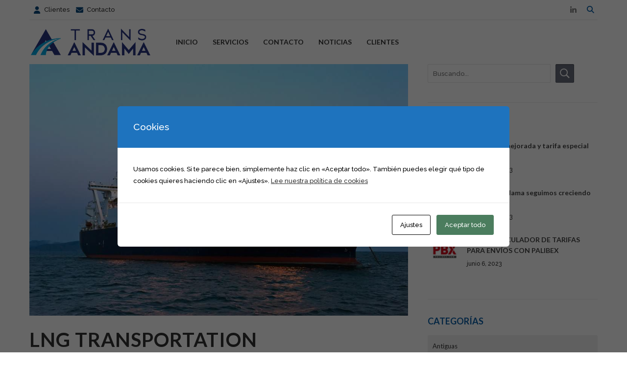

--- FILE ---
content_type: text/html; charset=UTF-8
request_url: https://transandama.com/portfolio_category/lng-vessels/
body_size: 89291
content:
<!DOCTYPE html>
<html lang="es">
<head>
	
	<link rel="shortcut icon" href="https://transandama.com/wp-content/uploads/2021/11/icono-transandama.jpg" type="image/x-icon"><meta charset="UTF-8">
		<meta name="viewport" content="width=device-width, initial-scale=1, maximum-scale=1, user-scalable=no">
		<meta name="mobile-web-app-capable" content="yes">
		<meta name="apple-mobile-web-app-capable" content="yes"><title>LNG Vessels &#8211; T R A N S A N D A M A</title>
<meta name='robots' content='max-image-preview:large' />
<link rel='dns-prefetch' href='//www.googletagmanager.com' />
<link rel='dns-prefetch' href='//www.google.com' />
<link rel='dns-prefetch' href='//fonts.googleapis.com' />
<link rel="alternate" type="application/rss+xml" title="T R A N S A N D A M A &raquo; Feed" href="https://transandama.com/feed/" />
<link rel="alternate" type="application/rss+xml" title="T R A N S A N D A M A &raquo; Feed de los comentarios" href="https://transandama.com/comments/feed/" />
<link rel="alternate" type="application/rss+xml" title="T R A N S A N D A M A &raquo; LNG Vessels Portfolio Categories Feed" href="https://transandama.com/portfolio_category/lng-vessels/feed/" />
<script type="text/javascript">
window._wpemojiSettings = {"baseUrl":"https:\/\/s.w.org\/images\/core\/emoji\/14.0.0\/72x72\/","ext":".png","svgUrl":"https:\/\/s.w.org\/images\/core\/emoji\/14.0.0\/svg\/","svgExt":".svg","source":{"concatemoji":"https:\/\/transandama.com\/wp-includes\/js\/wp-emoji-release.min.js?ver=6.1.3"}};
/*! This file is auto-generated */
!function(e,a,t){var n,r,o,i=a.createElement("canvas"),p=i.getContext&&i.getContext("2d");function s(e,t){var a=String.fromCharCode,e=(p.clearRect(0,0,i.width,i.height),p.fillText(a.apply(this,e),0,0),i.toDataURL());return p.clearRect(0,0,i.width,i.height),p.fillText(a.apply(this,t),0,0),e===i.toDataURL()}function c(e){var t=a.createElement("script");t.src=e,t.defer=t.type="text/javascript",a.getElementsByTagName("head")[0].appendChild(t)}for(o=Array("flag","emoji"),t.supports={everything:!0,everythingExceptFlag:!0},r=0;r<o.length;r++)t.supports[o[r]]=function(e){if(p&&p.fillText)switch(p.textBaseline="top",p.font="600 32px Arial",e){case"flag":return s([127987,65039,8205,9895,65039],[127987,65039,8203,9895,65039])?!1:!s([55356,56826,55356,56819],[55356,56826,8203,55356,56819])&&!s([55356,57332,56128,56423,56128,56418,56128,56421,56128,56430,56128,56423,56128,56447],[55356,57332,8203,56128,56423,8203,56128,56418,8203,56128,56421,8203,56128,56430,8203,56128,56423,8203,56128,56447]);case"emoji":return!s([129777,127995,8205,129778,127999],[129777,127995,8203,129778,127999])}return!1}(o[r]),t.supports.everything=t.supports.everything&&t.supports[o[r]],"flag"!==o[r]&&(t.supports.everythingExceptFlag=t.supports.everythingExceptFlag&&t.supports[o[r]]);t.supports.everythingExceptFlag=t.supports.everythingExceptFlag&&!t.supports.flag,t.DOMReady=!1,t.readyCallback=function(){t.DOMReady=!0},t.supports.everything||(n=function(){t.readyCallback()},a.addEventListener?(a.addEventListener("DOMContentLoaded",n,!1),e.addEventListener("load",n,!1)):(e.attachEvent("onload",n),a.attachEvent("onreadystatechange",function(){"complete"===a.readyState&&t.readyCallback()})),(e=t.source||{}).concatemoji?c(e.concatemoji):e.wpemoji&&e.twemoji&&(c(e.twemoji),c(e.wpemoji)))}(window,document,window._wpemojiSettings);
</script>
<style type="text/css">
img.wp-smiley,
img.emoji {
	display: inline !important;
	border: none !important;
	box-shadow: none !important;
	height: 1em !important;
	width: 1em !important;
	margin: 0 0.07em !important;
	vertical-align: -0.1em !important;
	background: none !important;
	padding: 0 !important;
}
</style>
	<link rel='stylesheet' id='wp-block-library-css' href='https://transandama.com/wp-includes/css/dist/block-library/style.min.css?ver=6.1.3' type='text/css' media='all' />
<link rel='stylesheet' id='classic-theme-styles-css' href='https://transandama.com/wp-includes/css/classic-themes.min.css?ver=1' type='text/css' media='all' />
<style id='global-styles-inline-css' type='text/css'>
body{--wp--preset--color--black: #000000;--wp--preset--color--cyan-bluish-gray: #abb8c3;--wp--preset--color--white: #ffffff;--wp--preset--color--pale-pink: #f78da7;--wp--preset--color--vivid-red: #cf2e2e;--wp--preset--color--luminous-vivid-orange: #ff6900;--wp--preset--color--luminous-vivid-amber: #fcb900;--wp--preset--color--light-green-cyan: #7bdcb5;--wp--preset--color--vivid-green-cyan: #00d084;--wp--preset--color--pale-cyan-blue: #8ed1fc;--wp--preset--color--vivid-cyan-blue: #0693e3;--wp--preset--color--vivid-purple: #9b51e0;--wp--preset--gradient--vivid-cyan-blue-to-vivid-purple: linear-gradient(135deg,rgba(6,147,227,1) 0%,rgb(155,81,224) 100%);--wp--preset--gradient--light-green-cyan-to-vivid-green-cyan: linear-gradient(135deg,rgb(122,220,180) 0%,rgb(0,208,130) 100%);--wp--preset--gradient--luminous-vivid-amber-to-luminous-vivid-orange: linear-gradient(135deg,rgba(252,185,0,1) 0%,rgba(255,105,0,1) 100%);--wp--preset--gradient--luminous-vivid-orange-to-vivid-red: linear-gradient(135deg,rgba(255,105,0,1) 0%,rgb(207,46,46) 100%);--wp--preset--gradient--very-light-gray-to-cyan-bluish-gray: linear-gradient(135deg,rgb(238,238,238) 0%,rgb(169,184,195) 100%);--wp--preset--gradient--cool-to-warm-spectrum: linear-gradient(135deg,rgb(74,234,220) 0%,rgb(151,120,209) 20%,rgb(207,42,186) 40%,rgb(238,44,130) 60%,rgb(251,105,98) 80%,rgb(254,248,76) 100%);--wp--preset--gradient--blush-light-purple: linear-gradient(135deg,rgb(255,206,236) 0%,rgb(152,150,240) 100%);--wp--preset--gradient--blush-bordeaux: linear-gradient(135deg,rgb(254,205,165) 0%,rgb(254,45,45) 50%,rgb(107,0,62) 100%);--wp--preset--gradient--luminous-dusk: linear-gradient(135deg,rgb(255,203,112) 0%,rgb(199,81,192) 50%,rgb(65,88,208) 100%);--wp--preset--gradient--pale-ocean: linear-gradient(135deg,rgb(255,245,203) 0%,rgb(182,227,212) 50%,rgb(51,167,181) 100%);--wp--preset--gradient--electric-grass: linear-gradient(135deg,rgb(202,248,128) 0%,rgb(113,206,126) 100%);--wp--preset--gradient--midnight: linear-gradient(135deg,rgb(2,3,129) 0%,rgb(40,116,252) 100%);--wp--preset--duotone--dark-grayscale: url('#wp-duotone-dark-grayscale');--wp--preset--duotone--grayscale: url('#wp-duotone-grayscale');--wp--preset--duotone--purple-yellow: url('#wp-duotone-purple-yellow');--wp--preset--duotone--blue-red: url('#wp-duotone-blue-red');--wp--preset--duotone--midnight: url('#wp-duotone-midnight');--wp--preset--duotone--magenta-yellow: url('#wp-duotone-magenta-yellow');--wp--preset--duotone--purple-green: url('#wp-duotone-purple-green');--wp--preset--duotone--blue-orange: url('#wp-duotone-blue-orange');--wp--preset--font-size--small: 13px;--wp--preset--font-size--medium: 20px;--wp--preset--font-size--large: 36px;--wp--preset--font-size--x-large: 42px;}.has-black-color{color: var(--wp--preset--color--black) !important;}.has-cyan-bluish-gray-color{color: var(--wp--preset--color--cyan-bluish-gray) !important;}.has-white-color{color: var(--wp--preset--color--white) !important;}.has-pale-pink-color{color: var(--wp--preset--color--pale-pink) !important;}.has-vivid-red-color{color: var(--wp--preset--color--vivid-red) !important;}.has-luminous-vivid-orange-color{color: var(--wp--preset--color--luminous-vivid-orange) !important;}.has-luminous-vivid-amber-color{color: var(--wp--preset--color--luminous-vivid-amber) !important;}.has-light-green-cyan-color{color: var(--wp--preset--color--light-green-cyan) !important;}.has-vivid-green-cyan-color{color: var(--wp--preset--color--vivid-green-cyan) !important;}.has-pale-cyan-blue-color{color: var(--wp--preset--color--pale-cyan-blue) !important;}.has-vivid-cyan-blue-color{color: var(--wp--preset--color--vivid-cyan-blue) !important;}.has-vivid-purple-color{color: var(--wp--preset--color--vivid-purple) !important;}.has-black-background-color{background-color: var(--wp--preset--color--black) !important;}.has-cyan-bluish-gray-background-color{background-color: var(--wp--preset--color--cyan-bluish-gray) !important;}.has-white-background-color{background-color: var(--wp--preset--color--white) !important;}.has-pale-pink-background-color{background-color: var(--wp--preset--color--pale-pink) !important;}.has-vivid-red-background-color{background-color: var(--wp--preset--color--vivid-red) !important;}.has-luminous-vivid-orange-background-color{background-color: var(--wp--preset--color--luminous-vivid-orange) !important;}.has-luminous-vivid-amber-background-color{background-color: var(--wp--preset--color--luminous-vivid-amber) !important;}.has-light-green-cyan-background-color{background-color: var(--wp--preset--color--light-green-cyan) !important;}.has-vivid-green-cyan-background-color{background-color: var(--wp--preset--color--vivid-green-cyan) !important;}.has-pale-cyan-blue-background-color{background-color: var(--wp--preset--color--pale-cyan-blue) !important;}.has-vivid-cyan-blue-background-color{background-color: var(--wp--preset--color--vivid-cyan-blue) !important;}.has-vivid-purple-background-color{background-color: var(--wp--preset--color--vivid-purple) !important;}.has-black-border-color{border-color: var(--wp--preset--color--black) !important;}.has-cyan-bluish-gray-border-color{border-color: var(--wp--preset--color--cyan-bluish-gray) !important;}.has-white-border-color{border-color: var(--wp--preset--color--white) !important;}.has-pale-pink-border-color{border-color: var(--wp--preset--color--pale-pink) !important;}.has-vivid-red-border-color{border-color: var(--wp--preset--color--vivid-red) !important;}.has-luminous-vivid-orange-border-color{border-color: var(--wp--preset--color--luminous-vivid-orange) !important;}.has-luminous-vivid-amber-border-color{border-color: var(--wp--preset--color--luminous-vivid-amber) !important;}.has-light-green-cyan-border-color{border-color: var(--wp--preset--color--light-green-cyan) !important;}.has-vivid-green-cyan-border-color{border-color: var(--wp--preset--color--vivid-green-cyan) !important;}.has-pale-cyan-blue-border-color{border-color: var(--wp--preset--color--pale-cyan-blue) !important;}.has-vivid-cyan-blue-border-color{border-color: var(--wp--preset--color--vivid-cyan-blue) !important;}.has-vivid-purple-border-color{border-color: var(--wp--preset--color--vivid-purple) !important;}.has-vivid-cyan-blue-to-vivid-purple-gradient-background{background: var(--wp--preset--gradient--vivid-cyan-blue-to-vivid-purple) !important;}.has-light-green-cyan-to-vivid-green-cyan-gradient-background{background: var(--wp--preset--gradient--light-green-cyan-to-vivid-green-cyan) !important;}.has-luminous-vivid-amber-to-luminous-vivid-orange-gradient-background{background: var(--wp--preset--gradient--luminous-vivid-amber-to-luminous-vivid-orange) !important;}.has-luminous-vivid-orange-to-vivid-red-gradient-background{background: var(--wp--preset--gradient--luminous-vivid-orange-to-vivid-red) !important;}.has-very-light-gray-to-cyan-bluish-gray-gradient-background{background: var(--wp--preset--gradient--very-light-gray-to-cyan-bluish-gray) !important;}.has-cool-to-warm-spectrum-gradient-background{background: var(--wp--preset--gradient--cool-to-warm-spectrum) !important;}.has-blush-light-purple-gradient-background{background: var(--wp--preset--gradient--blush-light-purple) !important;}.has-blush-bordeaux-gradient-background{background: var(--wp--preset--gradient--blush-bordeaux) !important;}.has-luminous-dusk-gradient-background{background: var(--wp--preset--gradient--luminous-dusk) !important;}.has-pale-ocean-gradient-background{background: var(--wp--preset--gradient--pale-ocean) !important;}.has-electric-grass-gradient-background{background: var(--wp--preset--gradient--electric-grass) !important;}.has-midnight-gradient-background{background: var(--wp--preset--gradient--midnight) !important;}.has-small-font-size{font-size: var(--wp--preset--font-size--small) !important;}.has-medium-font-size{font-size: var(--wp--preset--font-size--medium) !important;}.has-large-font-size{font-size: var(--wp--preset--font-size--large) !important;}.has-x-large-font-size{font-size: var(--wp--preset--font-size--x-large) !important;}
.wp-block-navigation a:where(:not(.wp-element-button)){color: inherit;}
:where(.wp-block-columns.is-layout-flex){gap: 2em;}
.wp-block-pullquote{font-size: 1.5em;line-height: 1.6;}
</style>
<link rel='stylesheet' id='prettyphotocss-css' href='https://transandama.com/wp-content/plugins/awesome-wp-image-gallery/css/prettyPhoto.css?ver=6.1.3' type='text/css' media='all' />
<link rel='stylesheet' id='image-gallery-css' href='https://transandama.com/wp-content/plugins/awesome-wp-image-gallery/css/image-gallery.css?ver=6.1.3' type='text/css' media='all' />
<link rel='stylesheet' id='bt_cc_style-css' href='https://transandama.com/wp-content/plugins/bt_cost_calculator/style.min.css?ver=6.1.3' type='text/css' media='all' />
<link rel='stylesheet' id='contact-form-7-css' href='https://transandama.com/wp-content/plugins/contact-form-7/includes/css/styles.css?ver=5.5.5' type='text/css' media='all' />
<link rel='stylesheet' id='cookies-and-content-security-policy-css' href='https://transandama.com/wp-content/plugins/cookies-and-content-security-policy/css/cookies-and-content-security-policy.min.css?ver=2.32' type='text/css' media='all' />
<link rel='stylesheet' id='parent-style-css' href='https://transandama.com/wp-content/themes/cargo/style.css?ver=6.1.3' type='text/css' media='all' />
<link rel='stylesheet' id='child-style-css' href='https://transandama.com/wp-content/themes/cargo-child/style.css?ver=1.0.0' type='text/css' media='all' />
<link rel='stylesheet' id='cargo-style-css' href='https://transandama.com/wp-content/themes/cargo/style.css?ver=6.1.3' type='text/css' media='all' />
<style id='cargo-style-inline-css' type='text/css'>
a:hover{ color: #0B60A9;} select, input{font-family: Raleway,Arial,sans-serif;} body{font-family: Raleway,Arial,sans-serif;} h1, h2, h3, h4, h5, h6{ font-family: Lato,Arial,sans-serif;} .btLightSkin a:hover, .btDarkSkin .btLightSkin a:hover{color: #0B60A9;} .btDarkSkin a:hover, .btLightSkin .btDarkSkin a:hover{color: #0B60A9;} .btLightSkin select:hover, .btLightSkin textarea:hover, .btLightSkin input:hover, .btDarkSkin .btLightSkin select:hover, .btDarkSkin .btLightSkin textarea:hover, .btDarkSkin .btLightSkin input:hover{ -webkit-box-shadow: 0 0 0 #0B60A9 inset,0 1px 5px rgba(0,0,0,.2); box-shadow: 0 0 0 #0B60A9 inset,0 1px 5px rgba(0,0,0,.2);} .btLightSkin select:focus, .btLightSkin textarea:focus, .btLightSkin input:focus, .btDarkSkin .btLightSkin select:focus, .btDarkSkin .btLightSkin textarea:focus, .btDarkSkin .btLightSkin input:focus{ -webkit-box-shadow: 5px 0 0 #0B60A9 inset,0 2px 10px rgba(0,0,0,.2); box-shadow: 5px 0 0 #0B60A9 inset,0 2px 10px rgba(0,0,0,.2);} .btDarkSkin select:hover, .btDarkSkin textarea:hover, .btDarkSkin input:hover, .btLightSkin .btDarkSkin select:hover, .btLightSkin .btDarkSkin textarea:hover, .btLightSkin .btDarkSkin input:hover{-webkit-box-shadow: 0 0 0 #0B60A9 inset,0 1px 5px rgba(0,0,0,.2); box-shadow: 0 0 0 #0B60A9 inset,0 1px 5px rgba(0,0,0,.2);} .btDarkSkin select:focus, .btDarkSkin textarea:focus, .btDarkSkin input:focus, .btLightSkin .btDarkSkin select:focus, .btLightSkin .btDarkSkin textarea:focus, .btLightSkin .btDarkSkin input:focus{-webkit-box-shadow: 5px 0 0 #0B60A9 inset,0 2px 10px rgba(0,0,0,.2); box-shadow: 5px 0 0 #0B60A9 inset,0 2px 10px rgba(0,0,0,.2);} .btAccentTitle h1, .btAccentTitle h2, .btAccentTitle h3, .btAccentTitle h4, .btAccentTitle h5, .btAccentTitle h6{color: #0B60A9 !important;} .btLightAccentTitle h1, .btLightAccentTitle h2, .btLightAccentTitle h3, .btLightAccentTitle h4, .btLightAccentTitle h5, .btLightAccentTitle h6{color: #2995f1 !important;} .btDarkAccentTitle h1, .btDarkAccentTitle h2, .btDarkAccentTitle h3, .btDarkAccentTitle h4, .btDarkAccentTitle h5, .btDarkAccentTitle h6{color: #08487e !important;} .btAlternateTitle h1, .btAlternateTitle h2, .btAlternateTitle h3, .btAlternateTitle h4, .btAlternateTitle h5, .btAlternateTitle h6{color: #686d7a !important;} .btLightAlternateTitle h1, .btLightAlternateTitle h2, .btLightAlternateTitle h3, .btLightAlternateTitle h4, .btLightAlternateTitle h5, .btLightAlternateTitle h6{color: #9da1ab !important;} .btDarkAlternateTitle h1, .btDarkAlternateTitle h2, .btDarkAlternateTitle h3, .btDarkAlternateTitle h4, .btDarkAlternateTitle h5, .btDarkAlternateTitle h6{color: #535761 !important;} .btLoader{ border-top: 5px solid #0B60A9;} .menuPort{font-family: Lato,Arial,sans-serif;} .btDarkSkin ul li ul li a:hover, .btLightSkin .btDarkSkin ul li ul li a:hover{-webkit-box-shadow: -5px 0 0 #0B60A9 inset; box-shadow: -5px 0 0 #0B60A9 inset;} .btLightSkin ul li ul li a:hover, .btDarkSkin .btLightSkin ul li ul li a:hover{-webkit-box-shadow: -5px 0 0 #0B60A9 inset; box-shadow: -5px 0 0 #0B60A9 inset;} .btDarkSkin nav ul li.current-menu-ancestor > a:hover, .btDarkSkin nav ul li.current-menu-item > a:hover, .btLightSkin .btDarkSkin nav ul li.current-menu-ancestor > a:hover, .btLightSkin .btDarkSkin nav ul li.current-menu-item > a:hover{color: #686d7a;} .btLightSkin nav ul li.current-menu-ancestor > a:hover, .btLightSkin nav ul li.current-menu-item > a:hover, .btDarkSkin .btLightSkin nav ul li.current-menu-ancestor > a:hover, .btDarkSkin .btLightSkin nav ul li.current-menu-item > a:hover{color: #686d7a;} .topBar .btIco .btIcoHolder:before, .menuPort .topBarInMenu .btIco .btIcoHolder:before{color: #08487e;} .topBar .topTools .widget_search .btSearch .btIco.default .btIcoHolder:before, .menuPort .topBarInMenu .widget_search .btSearch .btIco.default .btIcoHolder:before{ color: #0B60A9;} .topBar .widget_search h2, .topBarInMenu .widget_search h2{ font-family: Raleway,Arial,sans-serif;} .topBar .widget_search button, .topBarInMenu .widget_search button{ background: #0B60A9;} .topBar .widget_search button:hover, .topBarInMenu .widget_search button:hover{background: #084579;} .btSearchInner.btFromTopBox{ background: #0B60A9;} .btSearchInner.btFromTopBox input[type="text"]{ border: 1px solid #08487e;} .btSearchInner.btFromTopBox button:before{ color: #686d7a;} .btSearchInner.btFromTopBox button:hover:before{color: #0B60A9;} .btLightSkin.btMenuLeft ul li ul li a:hover, .btDarkSkin .btLightSkin.btMenuLeft ul li ul li a:hover{-webkit-box-shadow: 5px 0 0 #0B60A9 inset !important; box-shadow: 5px 0 0 #0B60A9 inset !important;} .btDarkSkin.btMenuLeft ul li ul li a:hover, .btLightSkin .btDarkSkin.btMenuLeft ul li ul li a:hover{-webkit-box-shadow: 5px 0 0 #0B60A9 inset !important; box-shadow: 5px 0 0 #0B60A9 inset !important;} .btLightSkin.btMenuCenter .menuPort .leftNav ul li ul li a:hover, .btDarkSkin .btLightSkin.btMenuCenter .menuPort .leftNav ul li ul li a:hover{-webkit-box-shadow: 5px 0 0 #0B60A9 inset !important; box-shadow: 5px 0 0 #0B60A9 inset !important;} .btDarkSkin.btMenuCenter .menuPort .leftNav ul li ul li a:hover, .btLightSkin .btDarkSkin.btMenuCenter .menuPort .leftNav ul li ul li a:hover{-webkit-box-shadow: 5px 0 0 #0B60A9 inset !important; box-shadow: 5px 0 0 #0B60A9 inset !important;} .btMenuVerticalLeft .btCloseVertical:before, .btMenuVerticalRight .btCloseVertical:before{ color: #0B60A9;} .btMenuVerticalLeft .menuPort ul a:hover, .btMenuVerticalRight .menuPort ul a:hover{color: #686d7a;} .btMenuVerticalLeft .menuPort ul li .subToggler .btIcoHolder:before, .btMenuVerticalRight .menuPort ul li .subToggler .btIcoHolder:before{color: #686d7a;} .btSiteFooter .menu li a{color: #59acf4;} .btSiteFooter .menu li a:hover{color: #0B60A9;} .btSiteFooterWidgets .btBox h4{color: #2995f1;} .btSiteFooterWidgets .btBox a:hover{color: #59acf4;} .btSiteFooterWidgets .recentTweets small:before{color: #2995f1;} .btSiteFooterCurve .btSiteFooterCurveSleeve{background: #084274;} .btSiteFooterCurve .btCurveLeft, .btSiteFooterCurve .btCurveRight{fill: #084274;} .btLightSkin .btSiteFooterWidgets, .btDarkSkin .btLightSkin .btSiteFooterWidgets{background: #084274;} .btLightSkin .btSiteFooter, .btDarkSkin .btLightSkin .btSiteFooter{ background: #084274;} .btDarkSkin .btSiteFooterWidgets, .btLightSkin .btDarkSkin .btSiteFooterWidgets{background: #084274;} .btDarkSkin .btSiteFooter, .btLightSkin .btDarkSkin .btSiteFooter{ background: #084274;} .sticky .btSubTitle:after{background: #686d7a;} .commentsBox h4, h3.comment-reply-title{ color: #686d7a;} .btBox h4{ color: #0B60A9;} .btBox h5{ color: #686d7a;} .btLightSkin .btSidebar .btBox a:hover, .btDarkSkin .btLightSkin .btSidebar .btBox a:hover{color: #0B60A9;} .btDarkSkin .btSidebar .btBox a:hover, .btLightSkin .btDarkSkin .btSidebar .btBox a:hover{color: #686d7a;} .btBox.widget_calendar table caption{background: #0B60A9; font-family: Lato,Arial,sans-serif;} .btBox.widget_archive ul li a, .btBox.widget_categories ul li a{ font-family: Lato,Arial,sans-serif;} .btLightSkin .btBox.widget_archive ul li a:hover, .btLightSkin .btBox.widget_categories ul li a:hover, .btDarkSkin .btLightSkin .btBox.widget_archive ul li a:hover, .btDarkSkin .btLightSkin .btBox.widget_categories ul li a:hover{ background: #0B60A9;} .btDarkSkin .btBox.widget_archive ul li a:hover, .btDarkSkin .btBox.widget_categories ul li a:hover, .btLightSkin .btDarkSkin .btBox.widget_archive ul li a:hover, .btLightSkin .btDarkSkin .btBox.widget_categories ul li a:hover{ background: #0B60A9;} .btBox.widget_recent_comments .comment-author-link a{color: #0B60A9;} .btBox.widget_recent_comments .comment-author-link a:hover{color: #686d7a;} .btBox.widget_rss li a.rsswidget{font-family: Lato,Arial,sans-serif;} .btBox.widget_rss li cite:before{ color: #0B60A9;} .btBox .btSearch button{ background: #686d7a; border: 1px solid #535761; -webkit-box-shadow: 0 0 0 2px transparent inset,0 1px 0 #535761 inset; box-shadow: 0 0 0 2px transparent inset,0 1px 0 #535761 inset;} .btBox .btSearch button:hover{ border: 1px solid #686d7a; -webkit-box-shadow: 0 0 0 2px #686d7a inset,0 1px 0 transparent inset; box-shadow: 0 0 0 2px #686d7a inset,0 1px 0 transparent inset; color: #686d7a;} .btBox.widget_tag_cloud .tagcloud a{ background: #0B60A9;} .btBox.widget_tag_cloud .tagcloud a:hover{background: #686d7a;} .btTags ul li a{ background: #0B60A9;} .btTags ul li a:hover{background: #686d7a;} .btHasGhost .fullScreenHeight.btGhost .btArticleComments:hover:before{color: #0B60A9 !important;} .btArticleComments:hover, .btArticleComments:hover:before{ color: #0B60A9 !important;} .btArticleCategories a:hover{color: #0B60A9 !important;} .btContent table tr th, .btContent table thead tr th{background: #0B60A9;} .btContent table tbody tr:nth-child(even) th{background: #08487e;} .btContent table tbody tr:nth-child(odd) th{background: #0B60A9;} .post-password-form input[type="submit"]{ background: #0B60A9; font-family: Lato,Arial,sans-serif;} .btPagination .paging a{ color: #686d7a;} .btPagination .paging a:after{ -webkit-box-shadow: 0 0 0 0 #0B60A9 inset; box-shadow: 0 0 0 0 #0B60A9 inset;} .btPagination .paging a:hover:after{background: #0B60A9; -webkit-box-shadow: 0 0 0 50px #0B60A9 inset; box-shadow: 0 0 0 50px #0B60A9 inset;} .btLinkPages a:hover{background: #0B60A9;} .articleSideGutter{ background: #686d7a;} .articleSideGutter .asgItem.avatar a:hover:before{-webkit-box-shadow: 0 0 0 3px #0B60A9 inset; box-shadow: 0 0 0 3px #0B60A9 inset;} .btLightSkin .articleSideGutter:before, .btDarkSkin .btLightSkin .articleSideGutter:before{border-right-color: #9da1ab;} .btDarkSkin .articleSideGutter:before, .btLightSkin .btDarkSkin .articleSideGutter:before{border-right-color: #535761;} .comment-respond .btnOutline.btnNormalColor button[type="submit"]{font-family: Lato,Arial,sans-serif; color: #686d7a !important;} .comment-respond .btnOutline.btnNormalColor:hover{ -webkit-box-shadow: 0 0 0 2px #686d7a inset,0 1px 0 transparent inset; box-shadow: 0 0 0 2px #686d7a inset,0 1px 0 transparent inset;} .gridItem .boldPhotoSlide .slick-arrow:hover{-webkit-box-shadow: 0 0 0 25px #0B60A9 inset; box-shadow: 0 0 0 25px #0B60A9 inset;} .btSingleLatestPost .btLatestPostsDate{background: #0B60A9;} .btSingleLatestPost .btLatestPostsDate:before{ border-color: transparent transparent transparent #9da1ab;} .btLightSkin .btLatestPostsDate:before, .btDarkSkin .btLightSkin .btLatestPostsDate:before{border-left-color: #9da1ab;} .btDarkSkin .btLatestPostsDate:before, .btLightSkin .btDarkSkin .btLatestPostsDate:before{border-left-color: #535761;} .fancy-select .trigger.open{ background: #0B60A9;} .fancy-select .options li.selected{background: #686d7a;} .fancy-select .options li:hover, .fancy-select .options li.selected:hover{background-color: #686d7a !important;} .btLightSkin .fancy-select .options li.selected, .btDarkSkin .btLightSkin .fancy-select .options li.selected{background: #686d7a;} .btLightSkin .fancy-select .options li:hover, .btDarkSkin .btLightSkin .fancy-select .options li:hover, .btLightSkin .fancy-select .options li.selected:hover, .btDarkSkin .btLightSkin .fancy-select .options li.selected:hover{background-color: #686d7a !important;} .btDarkSkin .fancy-select .options li.selected, .btLightSkin .btDarkSkin .fancy-select .options li.selected{background: #686d7a;} .btDarkSkin .fancy-select .options li:hover, .btLightSkin .btDarkSkin .fancy-select .options li:hover, .btDarkSkin .fancy-select .options li.selected:hover, .btLightSkin .btDarkSkin .fancy-select .options li.selected:hover{background-color: #686d7a !important;} .btDropdown .fancy-select .trigger.open{border-color: #0B60A9;} .recentTweets small:before{ color: #0B60A9;} .btIco .btIcoHolder:before{color: #0B60A9; border: 1px solid #0B60A9;} .btIco.white .btIcoHolder:before{ color: #0B60A9;} .btIco.accent .btIcoHolder:before{background-color: #0B60A9;} .btReadMore .btIco.default .btIcoHolder:before{background: #686d7a; border-color: #686d7a;} .btReadMore .btIco.default:hover .btIcoHolder:before{background: #0B60A9; border-color: #08487e;} .btCounterHolder{font-family: Lato,Arial,sans-serif;} .btLightSkin .btCounterHolder, .btDarkSkin .btLightSkin .btCounterHolder{color: #0B60A9;} .btLightSkin .btProgressContent .btProgressAnim, .btDarkSkin .btLightSkin .btProgressContent .btProgressAnim{background-color: #0B60A9;} .btDarkSkin .btProgressContent .btProgressAnim, .btLightSkin .btDarkSkin .btProgressContent .btProgressAnim{background-color: #0B60A9;} .btPriceTable .btPriceTableHeader{background: #0B60A9;} .btPriceTable .btPriceTableSticker{ background: #686d7a;} .header .btSuperTitle{font-family: Raleway,Arial,sans-serif;} .header .btSubTitle{font-family: Raleway,Arial,sans-serif;} .btDash.bottomDash .dash:after, .btDash.topDash .dash:before{ border-bottom: 3px solid #0B60A9;} .header.large .dash:after, .header.large .dash:before{border-color: #0B60A9;} .header.extralarge .dash:after, .header.extralarge .dash:before{border-color: #0B60A9;} .header.huge .dash:after, .header.huge .dash:before{border-color: #0B60A9;} .header.small.btDarkAccentDash .dash:after, .header.medium.btDarkAccentDash .dash:after, .header.large.btDarkAccentDash .dash:after, .header.extralarge.btDarkAccentDash .dash:after, .header.huge.btDarkAccentDash .dash:after, .header.small.btDarkAccentDash .dash:before, .header.medium.btDarkAccentDash .dash:before, .header.large.btDarkAccentDash .dash:before, .header.extralarge.btDarkAccentDash .dash:before, .header.huge.btDarkAccentDash .dash:before{border-color: #08487e;} .header.small.btLightAccentDash .dash:after, .header.medium.btLightAccentDash .dash:after, .header.large.btLightAccentDash .dash:after, .header.extralarge.btLightAccentDash .dash:after, .header.huge.btLightAccentDash .dash:after, .header.small.btLightAccentDash .dash:before, .header.medium.btLightAccentDash .dash:before, .header.large.btLightAccentDash .dash:before, .header.extralarge.btLightAccentDash .dash:before, .header.huge.btLightAccentDash .dash:before{border-color: #2995f1;} .header.small.btAlternateDash .dash:after, .header.medium.btAlternateDash .dash:after, .header.large.btAlternateDash .dash:after, .header.extralarge.btAlternateDash .dash:after, .header.huge.btAlternateDash .dash:after, .header.small.btAlternateDash .dash:before, .header.medium.btAlternateDash .dash:before, .header.large.btAlternateDash .dash:before, .header.extralarge.btAlternateDash .dash:before, .header.huge.btAlternateDash .dash:before{border-color: #686d7a;} .header.small.btDarkAlternateDash .dash:after, .header.medium.btDarkAlternateDash .dash:after, .header.large.btDarkAlternateDash .dash:after, .header.extralarge.btDarkAlternateDash .dash:after, .header.huge.btDarkAlternateDash .dash:after, .header.small.btDarkAlternateDash .dash:before, .header.medium.btDarkAlternateDash .dash:before, .header.large.btDarkAlternateDash .dash:before, .header.extralarge.btDarkAlternateDash .dash:before, .header.huge.btDarkAlternateDash .dash:before{border-color: #535761;} .header.small.btLightAlternateDash .dash:after, .header.medium.btLightAlternateDash .dash:after, .header.large.btLightAlternateDash .dash:after, .header.extralarge.btLightAlternateDash .dash:after, .header.huge.btLightAlternateDash .dash:after, .header.small.btLightAlternateDash .dash:before, .header.medium.btLightAlternateDash .dash:before, .header.large.btLightAlternateDash .dash:before, .header.extralarge.btLightAlternateDash .dash:before, .header.huge.btLightAlternateDash .dash:before{border-color: #9da1ab;} .btBtn{ font-family: Raleway,Arial,sans-serif;} .btBtn.btnBorderless.btBtnAccentLight a, .btBtn.btnBorderless.btBtnAccentLight a:before{color: #2995f1 !important;} .btLightSkin .btBtn.btnBorderless.btBtnAccentLight a:hover, .btLightSkin .btBtn.btnBorderless.btBtnAccentLight a:before, .btLightSkin .btBtn.btnBorderless.btBtnAccentLight a:hover:before, .btDarkSkin .btLightSkin .btBtn.btnBorderless.btBtnAccentLight a:hover, .btDarkSkin .btLightSkin .btBtn.btnBorderless.btBtnAccentLight a:before, .btDarkSkin .btLightSkin .btBtn.btnBorderless.btBtnAccentLight a:hover:before{color: #0B60A9 !important;} .btLightSkin .btBtn.btnBorderless.btnAccentColor a:hover, .btLightSkin .btBtn.btnBorderless.btnAccentColor a:before, .btLightSkin .btBtn.btnBorderless.btnAccentColor a:hover:before, .btDarkSkin .btLightSkin .btBtn.btnBorderless.btnAccentColor a:hover, .btDarkSkin .btLightSkin .btBtn.btnBorderless.btnAccentColor a:before, .btDarkSkin .btLightSkin .btBtn.btnBorderless.btnAccentColor a:hover:before{color: #08487e !important;} .btLightSkin .btBtn.btnBorderless.btnNormalColor a:hover, .btLightSkin .btBtn.btnBorderless.btnNormalColor a:before, .btLightSkin .btBtn.btnBorderless.btnNormalColor a:hover:before, .btDarkSkin .btLightSkin .btBtn.btnBorderless.btnNormalColor a:hover, .btDarkSkin .btLightSkin .btBtn.btnBorderless.btnNormalColor a:before, .btDarkSkin .btLightSkin .btBtn.btnBorderless.btnNormalColor a:hover:before{color: #535761 !important;} .btLightSkin .btnFilled.btnAccentColor, .btLightSkin .btnOutline.btnAccentColor:hover, .btDarkSkin .btLightSkin .btnFilled.btnAccentColor, .btDarkSkin .btLightSkin .btnOutline.btnAccentColor:hover, .btDarkSkin .btnFilled.btnAccentColor, .btDarkSkin .btnOutline.btnAccentColor:hover, .btLightSkin .btDarkSkin .btnFilled.btnAccentColor, .btLightSkin .btDarkSkin .btnOutline.btnAccentColor:hover{background: #0B60A9;} .btLightSkin .btnOutline.btnAccentColor, .btDarkSkin .btLightSkin .btnOutline.btnAccentColor, .btDarkSkin .btnOutline.btnAccentColor, .btLightSkin .btDarkSkin .btnOutline.btnAccentColor{ border: 2px solid #0B60A9; color: #0B60A9;} .btLightSkin .btnOutline.btnAccentColor a, .btDarkSkin .btLightSkin .btnOutline.btnAccentColor a, .btDarkSkin .btnOutline.btnAccentColor a, .btLightSkin .btDarkSkin .btnOutline.btnAccentColor a, .btLightSkin .btnOutline.btnAccentColor a:before, .btDarkSkin .btLightSkin .btnOutline.btnAccentColor a:before, .btDarkSkin .btnOutline.btnAccentColor a:before, .btLightSkin .btDarkSkin .btnOutline.btnAccentColor a:before, .btLightSkin .btnOutline.btnAccentColor button, .btDarkSkin .btLightSkin .btnOutline.btnAccentColor button, .btDarkSkin .btnOutline.btnAccentColor button, .btLightSkin .btDarkSkin .btnOutline.btnAccentColor button{color: #0B60A9;} .btLightSkin .btnFilled.btnAccentColor:hover, .btDarkSkin .btLightSkin .btnFilled.btnAccentColor:hover, .btDarkSkin .btnFilled.btnAccentColor:hover, .btLightSkin .btDarkSkin .btnFilled.btnAccentColor:hover{background: #08487e;} .btLightSkin .btnFilled.btnNormalColor, .btLightSkin .btnOutline.btnNormalColor:hover, .btDarkSkin .btLightSkin .btnFilled.btnNormalColor, .btDarkSkin .btLightSkin .btnOutline.btnNormalColor:hover, .btDarkSkin .btnFilled.btnNormalColor, .btDarkSkin .btnOutline.btnNormalColor:hover, .btLightSkin .btDarkSkin .btnFilled.btnNormalColor, .btLightSkin .btDarkSkin .btnOutline.btnNormalColor:hover{background: #686d7a;} .btLightSkin .btnOutline.btnNormalColor, .btDarkSkin .btLightSkin .btnOutline.btnNormalColor, .btDarkSkin .btnOutline.btnNormalColor, .btLightSkin .btDarkSkin .btnOutline.btnNormalColor{ border: 2px solid #686d7a; color: #686d7a;} .btLightSkin .btnOutline.btnNormalColor a, .btDarkSkin .btLightSkin .btnOutline.btnNormalColor a, .btDarkSkin .btnOutline.btnNormalColor a, .btLightSkin .btDarkSkin .btnOutline.btnNormalColor a, .btLightSkin .btnOutline.btnNormalColor a:before, .btDarkSkin .btLightSkin .btnOutline.btnNormalColor a:before, .btDarkSkin .btnOutline.btnNormalColor a:before, .btLightSkin .btDarkSkin .btnOutline.btnNormalColor a:before, .btLightSkin .btnOutline.btnNormalColor button, .btDarkSkin .btLightSkin .btnOutline.btnNormalColor button, .btDarkSkin .btnOutline.btnNormalColor button, .btLightSkin .btDarkSkin .btnOutline.btnNormalColor button{color: #686d7a;} .btLightSkin .btnFilled.btnNormalColor:hover, .btDarkSkin .btLightSkin .btnFilled.btnNormalColor:hover, .btDarkSkin .btnFilled.btnNormalColor:hover, .btLightSkin .btDarkSkin .btnFilled.btnNormalColor:hover{background: #535761;} .btLightSkin .gridItem .btGridContent .btSuperTitle a:hover, .btDarkSkin .btLightSkin .gridItem .btGridContent .btSuperTitle a:hover{color: #686d7a;} .btDarkSkin .gridItem .btGridContent .btSuperTitle a:hover, .btLightSkin .btDarkSkin .gridItem .btGridContent .btSuperTitle a:hover{color: #686d7a;} .btCatFilter .btCatFilterItem{ color: #0B60A9;} .btCatFilter .btCatFilterItem:hover{color: #686d7a; border-bottom-color: #686d7a;} .btCatFilter .btCatFilterItem:hover:after{background: #686d7a;} .btMediaBox blockquote{ background-color: #0B60A9;} .btMediaBox.btLink{ background-color: #0B60A9;} .btMediaBox blockquote{background-color: #0B60A9;} .nbsImgHolder{ border: 3px solid #0B60A9;} span.nbsDir{ color: #686d7a;} .btLightSkin span.nbsTitle, .btDarkSkin .btLightSkin span.nbsTitle{color: #0B60A9;} .slided .slick-dots li button:hover, .slided .slick-dots li.slick-active button:hover{border-color: #686d7a;} .slided .slick-dots li.slick-active button{border-color: #0B60A9;} .btLightSkin .btTestimonialsSlider .slidedItem .btSliderPort .btSliderCell .header .btSubTitle, .btDarkSkin .btLightSkin .btTestimonialsSlider .slidedItem .btSliderPort .btSliderCell .header .btSubTitle{color: #686d7a;} .btLightSkin .btTestimonialsSlider .slidedItem .btSliderPort .btSliderCell .btCircleImage, .btDarkSkin .btLightSkin .btTestimonialsSlider .slidedItem .btSliderPort .btSliderCell .btCircleImage{border-color: #686d7a;} .btLightSkin .btTestimonialsSlider .slidedItem .btSliderPort .btSliderCell .btSliderPort .btCircleImage .btImage, .btDarkSkin .btLightSkin .btTestimonialsSlider .slidedItem .btSliderPort .btSliderCell .btSliderPort .btCircleImage .btImage{border-color: #686d7a;} .btInfoBarMeta p strong{color: #0B60A9;} .tabsHeader li.on{ color: #0B60A9;} .btLightSkin .tabsHeader li.on, .btDarkSkin .btLightSkin .tabsHeader li.on{color: #0B60A9;} .btDarkSkin .tabsHeader li.on, .btLightSkin .btDarkSkin .tabsHeader li.on{color: #0B60A9;} .btLightSkin .tabsHeader li:not(on):hover, .btDarkSkin .btLightSkin .tabsHeader li:not(on):hover{color: #0B60A9; border-bottom-color: #0B60A9;} .btDarkSkin .tabsHeader li:not(on):hover, .btLightSkin .btDarkSkin .tabsHeader li:not(on):hover{color: #0B60A9; border-bottom-color: #0B60A9;} .tabsVertical .tabAccordionTitle:hover{color: #0B60A9;} .btLightSkin .tabAccordionTitle.on, .btDarkSkin .btLightSkin .tabAccordionTitle.on{ color: #0B60A9;} .btDarkSkin .tabAccordionTitle.on, .btLightSkin .btDarkSkin .tabAccordionTitle.on{ color: #0B60A9;} .btLightSkin .btLatestPostsContainer .btSingleLatestPostContent .header.small h4 a:hover, .btDarkSkin .btLightSkin .btLatestPostsContainer .btSingleLatestPostContent .header.small h4 a:hover{color: #0B60A9;} .btDarkSkin .btLatestPostsContainer .btSingleLatestPostContent .header.small h4 a:hover, .btLightSkin .btDarkSkin .btLatestPostsContainer .btSingleLatestPostContent .header.small h4 a:hover{color: #0B60A9;} .btCustomMenu{ font-family: Lato,Arial,sans-serif;} .btCustomMenu ul li a{ -webkit-box-shadow: 0 0 0 #0B60A9 inset; box-shadow: 0 0 0 #0B60A9 inset;} .btCustomMenu ul li a:hover{ -webkit-box-shadow: -5px 0 0 #0B60A9 inset; box-shadow: -5px 0 0 #0B60A9 inset;} .btCustomMenu ul li .customSubToggler a.btIcoHolder:before{ color: #686d7a;} .btCustomMenu ul li.current-menu-item > a{color: #0B60A9;} .btLightSkin .wpcf7-submit, .btDarkSkin .btLightSkin .wpcf7-submit, .btDarkSkin .wpcf7-submit, .btLightSkin .btDarkSkin .wpcf7-submit{background: #0B60A9;} .btLightSkin .wpcf7-submit:hover, .btDarkSkin .btLightSkin .wpcf7-submit:hover, .btDarkSkin .wpcf7-submit:hover, .btLightSkin .btDarkSkin .wpcf7-submit:hover{ color: #0B60A9;} .btQuoteBooking .btQuoteSwitch.on .btQuoteSwitchInner, .btQuoteBooking .ui-slider .ui-slider-handle, .btQuoteBooking .btQuoteBookingForm .btQuoteTotal, .btDatePicker .ui-datepicker-header, .btQuoteBooking .btContactSubmit{background: #0B60A9;} .btQuoteBooking .btContactNext{border-color: #0B60A9;} .btQuoteBooking .btQuoteSwitch:hover{-webkit-box-shadow: 0 0 0 #0B60A9 inset,0 1px 5px rgba(0,0,0,.2); box-shadow: 0 0 0 #0B60A9 inset,0 1px 5px rgba(0,0,0,.2);} .btQuoteBooking input[type="text"]:hover, .btQuoteBooking input[type="email"]:hover, .btQuoteBooking input[type="password"]:hover, .btQuoteBooking textarea:hover, .btQuoteBooking .fancy-select .trigger:hover{-webkit-box-shadow: 0 0 0 #0B60A9 inset,0 1px 5px rgba(0,0,0,.2); box-shadow: 0 0 0 #0B60A9 inset,0 1px 5px rgba(0,0,0,.2);} .btQuoteBooking .dd.ddcommon.borderRadius:hover .ddTitleText{-webkit-box-shadow: 0 0 0 #0B60A9 inset,0 1px 5px rgba(0,0,0,.2); box-shadow: 0 0 0 #0B60A9 inset,0 1px 5px rgba(0,0,0,.2);} .btQuoteBooking input[type="text"]:focus, .btQuoteBooking input[type="email"]:focus, .btQuoteBooking textarea:focus, .btQuoteBooking .fancy-select .trigger.open{-webkit-box-shadow: 5px 0 0 #0B60A9 inset,0 2px 10px rgba(0,0,0,.2); box-shadow: 5px 0 0 #0B60A9 inset,0 2px 10px rgba(0,0,0,.2);} .btQuoteBooking .dd.ddcommon.borderRadiusTp .ddTitleText, .btQuoteBooking .dd.ddcommon.borderRadiusBtm .ddTitleText{-webkit-box-shadow: 5px 0 0 #0B60A9 inset,0 2px 10px rgba(0,0,0,.2); box-shadow: 5px 0 0 #0B60A9 inset,0 2px 10px rgba(0,0,0,.2);} .btQuoteBooking .btContactFieldMandatory input:hover, .btQuoteBooking .btContactFieldMandatory textarea:hover{-webkit-box-shadow: 0 0 0 1px #AAA inset,0 0 0 #0B60A9 inset,0 1px 5px rgba(0,0,0,.2); box-shadow: 0 0 0 1px #AAA inset,0 0 0 #0B60A9 inset,0 1px 5px rgba(0,0,0,.2);} .btQuoteBooking .btContactFieldMandatory .dd.ddcommon.borderRadius:hover .ddTitleText{-webkit-box-shadow: 0 0 0 1px #AAA inset,0 0 0 #0B60A9 inset,0 1px 5px rgba(0,0,0,.2); box-shadow: 0 0 0 1px #AAA inset,0 0 0 #0B60A9 inset,0 1px 5px rgba(0,0,0,.2);} .btQuoteBooking .btContactFieldMandatory input:focus, .btQuoteBooking .btContactFieldMandatory textarea:focus{-webkit-box-shadow: 0 0 0 1px #AAA inset,5px 0 0 #0B60A9 inset,0 1px 5px rgba(0,0,0,.2); box-shadow: 0 0 0 1px #AAA inset,5px 0 0 #0B60A9 inset,0 1px 5px rgba(0,0,0,.2);} .btQuoteBooking .btContactFieldMandatory .dd.ddcommon.borderRadiusTp .ddTitleText{-webkit-box-shadow: 0 0 0 1px #AAA inset,5px 0 0 #0B60A9 inset,0 1px 5px rgba(0,0,0,.2); box-shadow: 0 0 0 1px #AAA inset,5px 0 0 #0B60A9 inset,0 1px 5px rgba(0,0,0,.2);} .btQuoteBooking .btContactFieldMandatory.btContactFieldError input, .btQuoteBooking .btContactFieldMandatory.btContactFieldError textarea{border: 1px solid #0B60A9; -webkit-box-shadow: 0 0 0 1px #0B60A9 inset; box-shadow: 0 0 0 1px #0B60A9 inset;} .btQuoteBooking .btContactFieldMandatory.btContactFieldError .dd.ddcommon.borderRadius .ddTitleText{border: 1px solid #0B60A9; -webkit-box-shadow: 0 0 0 1px #0B60A9 inset; box-shadow: 0 0 0 1px #0B60A9 inset;} .btQuoteBooking .btContactFieldMandatory.btContactFieldError input:hover, .btQuoteBooking .btContactFieldMandatory.btContactFieldError textarea:hover{-webkit-box-shadow: 0 0 0 1px #0B60A9 inset,0 0 0 #0B60A9 inset,0 1px 5px rgba(0,0,0,.2); box-shadow: 0 0 0 1px #0B60A9 inset,0 0 0 #0B60A9 inset,0 1px 5px rgba(0,0,0,.2);} .btQuoteBooking .btContactFieldMandatory.btContactFieldError .dd.ddcommon.borderRadius:hover .ddTitleText{-webkit-box-shadow: 0 0 0 1px #0B60A9 inset,0 0 0 #0B60A9 inset,0 1px 5px rgba(0,0,0,.2); box-shadow: 0 0 0 1px #0B60A9 inset,0 0 0 #0B60A9 inset,0 1px 5px rgba(0,0,0,.2);} .btQuoteBooking .btContactFieldMandatory.btContactFieldError input:focus, .btQuoteBooking .btContactFieldMandatory.btContactFieldError textarea:focus{-webkit-box-shadow: 0 0 0 1px #0B60A9 inset,5px 0 0 #0B60A9 inset,0 1px 5px rgba(0,0,0,.2); box-shadow: 0 0 0 1px #0B60A9 inset,5px 0 0 #0B60A9 inset,0 1px 5px rgba(0,0,0,.2);} .btQuoteBooking .btContactFieldMandatory.btContactFieldError .dd.ddcommon.borderRadiusTp .ddTitleText{-webkit-box-shadow: 0 0 0 1px #0B60A9 inset,5px 0 0 #0B60A9 inset,0 1px 5px rgba(0,0,0,.2); box-shadow: 0 0 0 1px #0B60A9 inset,5px 0 0 #0B60A9 inset,0 1px 5px rgba(0,0,0,.2);} .btPayPalButton:hover{-webkit-box-shadow: 0 0 0 #0B60A9 inset,0 1px 5px rgba(0,0,0,.2); box-shadow: 0 0 0 #0B60A9 inset,0 1px 5px rgba(0,0,0,.2);} .btDarkSkin .btQuoteBooking .btContactFieldMandatory.btContactFieldError input, .btLightSkin .btDarkSkin .btQuoteBooking .btContactFieldMandatory.btContactFieldError input, .btDarkSkin .btQuoteBooking .btContactFieldMandatory.btContactFieldError textarea, .btLightSkin .btDarkSkin .btQuoteBooking .btContactFieldMandatory.btContactFieldError textarea{border-color: #0B60A9;} .btQuoteBooking .btContactNext{background: #0B60A9; border: 1px solid #0B60A9; -webkit-box-shadow: 0 0 0 1px #0B60A9 inset,0 1px 0 transparent inset; box-shadow: 0 0 0 1px #0B60A9 inset,0 1px 0 transparent inset;} .btQuoteBooking .btContactNext:hover{background: #08487e; border: 1px solid #08487e; -webkit-box-shadow: 0 0 0 1px transparent inset,0 1px 0 #08487e inset; box-shadow: 0 0 0 1px transparent inset,0 1px 0 #08487e inset;} .btQuoteBooking .btContactSubmit{background: #0B60A9; border: 1px solid #0B60A9; -webkit-box-shadow: 0 0 0 1px #0B60A9 inset,0 1px 0 transparent inset; box-shadow: 0 0 0 1px #0B60A9 inset,0 1px 0 transparent inset;} .btQuoteBooking .btContactSubmit:hover{background: #08487e; border: 1px solid #08487e; -webkit-box-shadow: 0 0 0 1px transparent inset,0 1px 0 #08487e inset; box-shadow: 0 0 0 1px transparent inset,0 1px 0 #08487e inset;} .wp-block-button__link:hover{color: #0B60A9 !important;}
</style>
<link rel='stylesheet' id='cargo-fonts-css' href='https://fonts.googleapis.com/css?family=Raleway%3A100%2C200%2C300%2C400%2C500%2C600%2C700%2C800%2C900%2C100italic%2C200italic%2C300italic%2C400italic%2C500italic%2C600italic%2C700italic%2C800italic%2C900italic%7CLato%3A100%2C200%2C300%2C400%2C500%2C600%2C700%2C800%2C900%2C100italic%2C200italic%2C300italic%2C400italic%2C500italic%2C600italic%2C700italic%2C800italic%2C900italic%7CLato%3A100%2C200%2C300%2C400%2C500%2C600%2C700%2C800%2C900%2C100italic%2C200italic%2C300italic%2C400italic%2C500italic%2C600italic%2C700italic%2C800italic%2C900italic%7CRaleway%3A100%2C200%2C300%2C400%2C500%2C600%2C700%2C800%2C900%2C100italic%2C200italic%2C300italic%2C400italic%2C500italic%2C600italic%2C700italic%2C800italic%2C900italic%7CRaleway%3A100%2C200%2C300%2C400%2C500%2C600%2C700%2C800%2C900%2C100italic%2C200italic%2C300italic%2C400italic%2C500italic%2C600italic%2C700italic%2C800italic%2C900italic&#038;subset=latin%2Clatin-ext&#038;ver=1.0.0' type='text/css' media='all' />
<script type='text/javascript' src='https://transandama.com/wp-includes/js/jquery/jquery.min.js?ver=3.6.1' id='jquery-core-js'></script>
<script type='text/javascript' src='https://transandama.com/wp-includes/js/jquery/jquery-migrate.min.js?ver=3.3.2' id='jquery-migrate-js'></script>
<script type='text/javascript' src='https://transandama.com/wp-content/plugins/awesome-wp-image-gallery/js/jquery.prettyPhoto.js?ver=6.1.3' id='prettyphotojs-js'></script>
<script type='text/javascript' src='https://transandama.com/wp-content/plugins/awesome-wp-image-gallery/js/pretiphoto.js?ver=6.1.3' id='customjs-js'></script>
<script type='text/javascript' src='https://transandama.com/wp-content/plugins/bt_cost_calculator/jquery.dd.js?ver=6.1.3' id='bt_cc_dd-js'></script>
<script type='text/javascript' src='https://transandama.com/wp-content/plugins/bt_cost_calculator/cc.main.js?ver=6.1.3' id='bt_cc_main-js'></script>
<script type='text/javascript' id='bt_cc_main-js-after'>
window.bt_cc_translate = [];window.bt_cc_translate['prev'] = 'Prev';window.bt_cc_translate['next'] = 'Next';window.bt_cc_translate['su'] = 'Su';window.bt_cc_translate['mo'] = 'Mo';window.bt_cc_translate['tu'] = 'Tu';window.bt_cc_translate['we'] = 'We';window.bt_cc_translate['th'] = 'Th';window.bt_cc_translate['fr'] = 'Fr';window.bt_cc_translate['sa'] = 'Sa';window.bt_cc_translate['january'] = 'January';window.bt_cc_translate['february'] = 'February';window.bt_cc_translate['march'] = 'March';window.bt_cc_translate['april'] = 'April';window.bt_cc_translate['may'] = 'May';window.bt_cc_translate['june'] = 'June';window.bt_cc_translate['july'] = 'July';window.bt_cc_translate['august'] = 'August';window.bt_cc_translate['september'] = 'September';window.bt_cc_translate['october'] = 'October';window.bt_cc_translate['november'] = 'November';window.bt_cc_translate['december'] = 'December';
</script>
<script type='text/javascript' src='https://transandama.com/wp-content/plugins/cargo/bt_elements.js?ver=6.1.3' id='bt_plugin_enqueue-js'></script>
<script type='text/javascript' src='https://transandama.com/wp-content/themes/cargo/js/jquery.magnific-popup.min.js?ver=6.1.3' id='jquery-magnific-popup-js'></script>
<script type='text/javascript' src='https://transandama.com/wp-content/themes/cargo/js/slick.min.js?ver=6.1.3' id='slick-js'></script>
<script type='text/javascript' src='https://transandama.com/wp-content/themes/cargo/js/fancySelect.js?ver=6.1.3' id='fancySelect-js'></script>
<script type='text/javascript' src='https://transandama.com/wp-content/themes/cargo/js/misc.js?ver=6.1.3' id='cargo-misc-js'></script>
<script type='text/javascript' src='https://transandama.com/wp-content/themes/cargo/js/header.misc.js?ver=6.1.3' id='cargo-header-misc-js'></script>
<script type='text/javascript' src='https://transandama.com/wp-content/themes/cargo/js/dir.hover.js?ver=6.1.3' id='cargo-dir-hover-js'></script>
<script type='text/javascript' src='https://transandama.com/wp-content/themes/cargo/js/sliders.js?ver=6.1.3' id='cargo-sliders-js'></script>

<!-- Fragmento de código de Google Analytics añadido por Site Kit -->
<script type='text/javascript' src='https://www.googletagmanager.com/gtag/js?id=UA-221050735-1' id='google_gtagjs-js' async></script>
<script type='text/javascript' id='google_gtagjs-js-after'>
window.dataLayer = window.dataLayer || [];function gtag(){dataLayer.push(arguments);}
gtag('set', 'linker', {"domains":["transandama.com"]} );
gtag("js", new Date());
gtag("set", "developer_id.dZTNiMT", true);
gtag("config", "UA-221050735-1", {"anonymize_ip":true});
gtag("config", "G-2KE35TG0EP");
</script>

<!-- Final del fragmento de código de Google Analytics añadido por Site Kit -->
<link rel="https://api.w.org/" href="https://transandama.com/wp-json/" /><link rel="EditURI" type="application/rsd+xml" title="RSD" href="https://transandama.com/xmlrpc.php?rsd" />
<link rel="wlwmanifest" type="application/wlwmanifest+xml" href="https://transandama.com/wp-includes/wlwmanifest.xml" />
<meta name="generator" content="WordPress 6.1.3" />
<script type="text/javascript">window.ccb_nonces = {"ccb_payment":"66fd8524ae","ccb_contact_form":"55b4566c04","ccb_woo_checkout":"7e9a0eb5d4","ccb_add_order":"3c43603d7c","ccb_orders":"6b4aff667d","ccb_update_order":"e25161802d","ccb_send_invoice":"0bdca1a3f5","ccb_get_invoice":"f85933fded","ccb_wp_hook_nonce":"eb820be100"};</script><meta name="generator" content="Site Kit by Google 1.78.0" /><style type="text/css" id="cookies-and-content-security-policy-css-custom">.modal-cacsp-position .modal-cacsp-box .modal-cacsp-box-header {background-color: #1e73be;}</style>	<script type="text/javascript">var $zoho= $zoho || {};$zoho.salesiq = $zoho.salesiq || {widgetcode:"siqca7387c6f4c7426d9d4438d9540fedff927e97f832eed4803baab4d5e2e88c5543ca995da9f404ed60aecc9b2fb44649", values:{},ready:function(){$zoho.salesiq.floatbutton.visible("hide");}};var d=document;s=d.createElement("script");s.type="text/javascript";s.id="zsiqscript";s.defer=true;s.src=https://salesiq.zoho.eu/widget;t=d.getElementsByTagName("script")[0];t.parentNode.insertBefore(s,t);
	
	</script>

</head>

<body class="archive tax-portfolio_category term-lng-vessels term-16 bodyPreloader btMenuLeftEnabled btStickyEnabled btLightSkin btMenuGutter btWithSidebar btSidebarRight">


<div class="btPageWrap" id="top">
	
    <header class="mainHeader btClear">
						<div class="topBar btClear">
					<div class="topBarPort btClear">
						<div class="topTools ttLeft col-ms-6 btTextLeft">
							<div class="btIco borderless extrasmall"><a href="https://logistica.transandama.com/"  target="_self"  data-ico-fa="&#xf007;" class="btIcoHolder"><span>Clientes</span></a></div><div class="btIco borderless extrasmall"><a href="https://transandama.com/contacto/"  target="_self"  data-ico-fa="&#xf0e0;" class="btIcoHolder"><span>Contacto</span></a></div>						</div><!-- /ttLeft -->
						<div class="topTools ttRight col-ms-6 btTextRight">
							<div class="btIco borderless extrasmall"><a href="https://www.linkedin.com/company/transandama/"  target="_blank"  data-ico-fa="&#xf0e1;" class="btIcoHolder"></a></div><div class="btTopBox widget_search"><div class="btSearch"><div class="btIco default extrasmall"><a href="#"  data-ico-fa="&#xf002;" class="btIcoHolder"></a></div>
            <div class="btSearch">
                <div class="btSearchInner" role="search">
                        <div class="btSearchInnerContent">
                                <form action="https://transandama.com/" method="get"><input type="text" name="s" placeholder="Buscando..." class="untouched">
                                <button type="submit" data-icon="&#xf105;"></button>
                                </form>
                                <div class="btSearchInnerClose"><div class="btIco borderless small"><a href="#"  data-ico-fa="&#xf00d;" class="btIcoHolder"></a></div></div>
                        </div>
                </div>
            </div></div></div>						</div><!-- /ttRight -->
					</div><!-- /topBarPort -->
				</div><!-- /topBar -->
			        <div class="port">
			<div class="menuHolder btClear">
				<div class="btVerticalMenuTrigger">&nbsp;<div class="btIco borderless extrasmall"><a href="#"  data-ico-fa="&#xf0c9;" class="btIcoHolder"></a></div></div>
				<div class="btHorizontalMenuTrigger">&nbsp;<div class="btIco borderless extrasmall"><a href="#"  data-ico-fa="&#xf0c9;" class="btIcoHolder"></a></div></div>
				<div class="logo">
					<span>
						<a href="https://transandama.com/"><img class="btMainLogo" src="https://transandama.com/wp-content/uploads/2021/10/LOGO_H_Trans_Andama.png" alt="T R A N S A N D A M A"><img class="btAltLogo" src="https://transandama.com/wp-content/uploads/2021/10/LOGO_H_Trans_Andama.png" alt="T R A N S A N D A M A"></a>					</span>
				</div><!-- /logo -->
				<div class="menuPort">
										<nav>
						<ul>
							<li id="menu-item-1598" class="menu-item menu-item-type-post_type menu-item-object-page menu-item-home menu-item-1598"><a href="https://transandama.com/">Inicio</a></li><li id="menu-item-1135" class="menu-item menu-item-type-post_type menu-item-object-page menu-item-has-children menu-item-1135"><a href="https://transandama.com/servicios/">Servicios</a><ul class="sub-menu"><li id="menu-item-2323" class="menu-item menu-item-type-post_type menu-item-object-page menu-item-2323"><a href="https://transandama.com/servicios/palleteria-express/">Palletería Express</a></li><li id="menu-item-2325" class="menu-item menu-item-type-post_type menu-item-object-page menu-item-2325"><a href="https://transandama.com/servicios/cargas-completas/">Cargas Completas y Grupajes</a></li><li id="menu-item-2324" class="menu-item menu-item-type-post_type menu-item-object-page menu-item-2324"><a href="https://transandama.com/servicios/logistica-y-almacenaje/">Logística y Almacenaje</a></li><li id="menu-item-2322" class="menu-item menu-item-type-post_type menu-item-object-page menu-item-2322"><a href="https://transandama.com/servicios/calidad-y-medio-ambiente/">Calidad y Medio Ambiente</a></li></ul></li><li id="menu-item-2631" class="menu-item menu-item-type-post_type menu-item-object-page menu-item-2631"><a href="https://transandama.com/contacto/">Contacto</a></li><li id="menu-item-2378" class="menu-item menu-item-type-post_type menu-item-object-page current_page_parent menu-item-2378"><a href="https://transandama.com/noticias/">Noticias</a></li><li id="menu-item-2282" class="menu-item menu-item-type-custom menu-item-object-custom menu-item-2282"><a href="https://logistica.transandama.com/">Clientes</a></li>
						</ul>
					</nav>
				</div><!-- .menuPort -->
				
			</div><!-- /menuHolder -->
		</div>
		<div class="btCurveHeader">
			<div class="btCurveHolder">
				<div class="btCurveLeftHolder">
					<svg version="1.1" id="Layer_1" xmlns="http://www.w3.org/2000/svg" xmlns:xlink="http://www.w3.org/1999/xlink" x="0px" y="0px" width="80px" height="20px" viewBox="0 0 80 20" enable-background="new 0 0 80 20" xml:space="preserve">
						<path fill-rule="evenodd" clip-rule="evenodd" d="M 81 20 c 0 0 -16 0 -30 0 c -30 0 -23 -15 -50 -15 l 0 -5 L 81 0 L 81 20 Z" class="btCurveLeft"/>
						<path fill-rule="evenodd" clip-rule="evenodd" d="M 81 -1 L 31 -1 c 27 -1 21 15 51 16 C 82 3 82 -1 82 -1 Z" class="btCurveLeftFill"/>
					</svg>
				</div>
				<div class="btCurveRightHolder">
					<svg version="1.1" id="Layer_2" xmlns="http://www.w3.org/2000/svg" xmlns:xlink="http://www.w3.org/1999/xlink" x="0px" y="0px" width="80px" height="20px" viewBox="0 0 80 20" enable-background="new 0 0 80 20" xml:space="preserve">
						<path fill-rule="evenodd" clip-rule="evenodd" d="M 0 20 c 0 0 16 0 30 0 c 30 0 23 -15 50 -15 l 0 -5 L 0 0 L 0 20 Z" class="btCurveRight"/>
						<path fill-rule="evenodd" clip-rule="evenodd" d="M -1 -1 L 50 -1 C 23 -1 30 15 -1 15 C -1 3 -1 -1 -1 -1 Z" class="btCurveRightFill"/>
					</svg>
				</div>
				<div class="btSiteHeaderCurveSleeve"></div>
			</div>
		</div><!-- /port -->
		
    </header><!-- /.mainHeader -->
	<div class="btContentWrap btClear">
		<div class="btContentHolder">
			<div class="btContent">
			
<article class="bottomSpaced btArticle articleListItem animate animate-fadein animate-moveup btTextLeft wPhoto post-319 portfolio type-portfolio status-publish has-post-thumbnail hentry portfolio_category-lng-vessels"><div class="port"><div class="boldCell"><div class = "boldRow bottomSmallSpaced"><div class="rowItem col-sm-12 btTextCenter"><div class="btMediaBox" ><div class="bpbItem"><a href="https://transandama.com/portfolio/lng-transportation/"><img src="https://transandama.com/wp-content/uploads/2015/09/shutterstock_253900579.jpg" alt="shutterstock_253900579.jpg"></a></div></div></div></div></div><div class="boldCell"><div class = "boldRow"><div class="rowItem col-sm-12"><header class="header btClear large btDash bottomDash" ><div class="dash"><h2><span class="headline"><a href="https://transandama.com/portfolio/lng-transportation/">LNG transportation</a></span></h2></div><p class="btSubTitle"><span class="btArticleDate">septiembre 24, 2015 </span></p></header></div></div></div><div class="boldCell"><footer class="boldRow">
					<div class="rowItem col-md-6 col-sm-12 btTextLeft btReadMore"><div class="btIco colorless extrasmall"><a href="https://transandama.com/portfolio/lng-transportation/"  data-ico-fa="&#xf129;" class="btIcoHolder"><span>SEGUIR LEYENDO</span></a></div></div> 
					<div class="rowItem col-md-6 col-sm-12 btTextRight btGridShare"><div class="btIconRow"><div class="btIco  colorless extrasmall"><a href="https://www.facebook.com/sharer/sharer.php?u=https://transandama.com/portfolio/lng-transportation/" data-ico-fa="&#xf09a;" class="btIcoHolder"></a></div><div class="btIco  colorless extrasmall"><a href="https://api.whatsapp.com/send?text=https://transandama.com/portfolio/lng-transportation/" data-ico-fa="&#xf232;" class="btIcoHolder"></a></div></div></div> 
				</footer></div>			
			</div><!-- port -->
		</article><div class="btPagination"></div>
		</div><!-- /bt_content -->
<aside class="btSidebar"><div class="btBox widget_search"><div class="btSearch"><div class="btIco default extrasmall"><a href="#"  data-ico-fa="&#xf002;" class="btIcoHolder"></a></div>
            <div class="btSearch">
                <div class="btSearchInner" role="search">
                        <div class="btSearchInnerContent">
                                <form action="https://transandama.com/" method="get"><input type="text" name="s" placeholder="Buscando..." class="untouched">
                                <button type="submit" data-icon="&#xf105;"></button>
                                </form>
                                <div class="btSearchInnerClose"><div class="btIco borderless small"><a href="#"  data-ico-fa="&#xf00d;" class="btIcoHolder"></a></div></div>
                        </div>
                </div>
            </div></div></div><div class="btBox widget_bt_recent_posts"><h4><span>Noticias</span></h4><div class="popularPosts"><ul><li><div class="ppImage"><a href="https://transandama.com/nueva-ruta-mejorada-y-tarifa-especial/"><img width="160" height="160" src="https://transandama.com/wp-content/uploads/2023/10/Ruta-SUR-1-160x160.jpg" class="attachment-thumbnail size-thumbnail wp-post-image" alt="" decoding="async" loading="lazy" srcset="https://transandama.com/wp-content/uploads/2023/10/Ruta-SUR-1-160x160.jpg 160w, https://transandama.com/wp-content/uploads/2023/10/Ruta-SUR-1-540x540.jpg 540w" sizes="(max-width: 160px) 100vw, 160px" /></a></div><div class="ppTxt"><h5><a href="https://transandama.com/nueva-ruta-mejorada-y-tarifa-especial/">Nueva ruta mejorada y tarifa especial Andalucía</a></h5><p class="posted">octubre 11, 2023</div></li><li><div class="ppImage"><a href="https://transandama.com/en-trans-andama-seguimos-creciendo-para-ti/"><img width="160" height="160" src="https://transandama.com/wp-content/uploads/2023/10/IMG_5295-1-160x160.jpg" class="attachment-thumbnail size-thumbnail wp-post-image" alt="" decoding="async" loading="lazy" srcset="https://transandama.com/wp-content/uploads/2023/10/IMG_5295-1-160x160.jpg 160w, https://transandama.com/wp-content/uploads/2023/10/IMG_5295-1-540x540.jpg 540w, https://transandama.com/wp-content/uploads/2023/10/IMG_5295-1-1080x1080.jpg 1080w" sizes="(max-width: 160px) 100vw, 160px" /></a></div><div class="ppTxt"><h5><a href="https://transandama.com/en-trans-andama-seguimos-creciendo-para-ti/">En Trans-Andama seguimos creciendo para ti!</a></h5><p class="posted">octubre 11, 2023</div></li><li><div class="ppImage"><a href="https://transandama.com/nuevos-calculadores-de-tarifas-para-envios-con-palibex/"><img width="160" height="160" src="https://transandama.com/wp-content/uploads/2021/11/LOGO-PALIBEX-160x160.jpg" class="attachment-thumbnail size-thumbnail wp-post-image" alt="" decoding="async" loading="lazy" /></a></div><div class="ppTxt"><h5><a href="https://transandama.com/nuevos-calculadores-de-tarifas-para-envios-con-palibex/">NUEVO CALCULADOR DE TARIFAS PARA ENVÍOS CON PALIBEX</a></h5><p class="posted">junio 6, 2023</div></li></ul></div></div><div class="btBox widget_categories"><h4><span>Categorías</span></h4>
			<ul>
					<li class="cat-item cat-item-1"><a href="https://transandama.com/category/antiguas/">Antiguas</a>
</li>
	<li class="cat-item cat-item-32"><a href="https://transandama.com/category/novedades/">Novedades</a>
</li>
			</ul>

			</div><div class="btBox widget_tag_cloud"><h4><span>Etiquetas</span></h4><div class="tagcloud"><a href="https://transandama.com/tag/ayuda/" class="tag-cloud-link tag-link-34 tag-link-position-1" style="font-size: 8pt;" aria-label="Ayuda (1 elemento)">Ayuda</a>
<a href="https://transandama.com/tag/calidad/" class="tag-cloud-link tag-link-38 tag-link-position-2" style="font-size: 8pt;" aria-label="Calidad (1 elemento)">Calidad</a>
<a href="https://transandama.com/tag/palibex/" class="tag-cloud-link tag-link-35 tag-link-position-3" style="font-size: 12.581818181818pt;" aria-label="Palibex (2 elementos)">Palibex</a>
<a href="https://transandama.com/tag/servicios/" class="tag-cloud-link tag-link-37 tag-link-position-4" style="font-size: 8pt;" aria-label="Servicios (1 elemento)">Servicios</a>
<a href="https://transandama.com/tag/social/" class="tag-cloud-link tag-link-33 tag-link-position-5" style="font-size: 8pt;" aria-label="Social (1 elemento)">Social</a>
<a href="https://transandama.com/tag/trans-andama/" class="tag-cloud-link tag-link-36 tag-link-position-6" style="font-size: 22pt;" aria-label="Trans-Andama (6 elementos)">Trans-Andama</a></div>
</div></aside> 
	</div><!-- /contentHolder -->
</div><!-- /contentWrap -->

 
	<section class="boldSection gutter btSiteFooterCurve ">
		<div class="port">
			<div class="btCurveLeftHolder">
				<svg version="1.1" id="Layer_3" xmlns="http://www.w3.org/2000/svg" xmlns:xlink="http://www.w3.org/1999/xlink" x="0px" y="0px" width="50px" height="14px" viewBox="0 0 50 14" enable-background="new 0 0 50 14" xml:space="preserve">
					<path fill-rule="evenodd" clip-rule="evenodd" d="M 0 14 C 27 15 20 0 51 0 c 0 13 0 15 0 15 L 0 15 Z" class="btCurveLeft"/>
				</svg>
			</div>
			<div class="btCurveRightHolder">
				<svg version="1.1" id="Layer_4" xmlns="http://www.w3.org/2000/svg" xmlns:xlink="http://www.w3.org/1999/xlink" x="0px" y="0px" width="50px" height="14px" viewBox="0 0 50 14" enable-background="new 0 0 50 14" xml:space="preserve">
					<path fill-rule="evenodd" clip-rule="evenodd" d="M 50 14 c -27 0 -20 -14 -50 -14 c 0 13 0 14 0 145 L 50 14 Z" class="btCurveRight"/>
				</svg>
			</div>
			<div class="btSiteFooterCurveSleeve"></div>
		</div>
	</section>
	<section class="boldSection btSiteFooterWidgets gutter topSemiSpaced topSemiSpaced btDoubleRowPadding ">
		<div class="port">
			<div class="boldRow" id="boldSiteFooterWidgetsRow"><div class="btBox widget_bt_recent_posts"><h4><span>Últimas Noticias</span></h4><div class="popularPosts"><ul><li><div class="ppImage"><a href="https://transandama.com/nueva-ruta-mejorada-y-tarifa-especial/"><img width="160" height="160" src="https://transandama.com/wp-content/uploads/2023/10/Ruta-SUR-1-160x160.jpg" class="attachment-thumbnail size-thumbnail wp-post-image" alt="" decoding="async" loading="lazy" srcset="https://transandama.com/wp-content/uploads/2023/10/Ruta-SUR-1-160x160.jpg 160w, https://transandama.com/wp-content/uploads/2023/10/Ruta-SUR-1-540x540.jpg 540w" sizes="(max-width: 160px) 100vw, 160px" /></a></div><div class="ppTxt"><h5><a href="https://transandama.com/nueva-ruta-mejorada-y-tarifa-especial/">Nueva ruta mejorada y tarifa especial Andalucía</a></h5><p class="posted">octubre 11, 2023</div></li><li><div class="ppImage"><a href="https://transandama.com/en-trans-andama-seguimos-creciendo-para-ti/"><img width="160" height="160" src="https://transandama.com/wp-content/uploads/2023/10/IMG_5295-1-160x160.jpg" class="attachment-thumbnail size-thumbnail wp-post-image" alt="" decoding="async" loading="lazy" srcset="https://transandama.com/wp-content/uploads/2023/10/IMG_5295-1-160x160.jpg 160w, https://transandama.com/wp-content/uploads/2023/10/IMG_5295-1-540x540.jpg 540w, https://transandama.com/wp-content/uploads/2023/10/IMG_5295-1-1080x1080.jpg 1080w" sizes="(max-width: 160px) 100vw, 160px" /></a></div><div class="ppTxt"><h5><a href="https://transandama.com/en-trans-andama-seguimos-creciendo-para-ti/">En Trans-Andama seguimos creciendo para ti!</a></h5><p class="posted">octubre 11, 2023</div></li></ul></div></div><div class="btBox widget_sggwidget"><h4><span>Galería</span></h4><div id="grid-gallery-1-59234" data-gg-id="1" data-title="1" data-grid-type="3" data-offset="5.3" data-area-position="center" data-icons="" data-preloader="true" data-width="220" data-height="220" data-padding="0" data-quicksand="disabled" data-quicksand-duration="none" data-popup-theme="theme_6" data-popup-type="pretty-photo" data-columns-number="3" data-popup-image-text="data-description" data-popup-widthsize="auto" data-popup-heightsize="auto" data-popup-i18n-words="{&quot;close&quot;:&quot;cerrar&quot;,&quot;next&quot;:&quot;siguiente&quot;,&quot;previous&quot;:&quot;anterior&quot;,&quot;start_slideshow&quot;:&quot;comenzar reproducci\u00f3n&quot;,&quot;stop_slideshow&quot;:&quot;detener reproducci\u00f3n&quot;,&quot;image&quot;:&quot;imagen&quot;,&quot;of&quot;:&quot;de&quot;,&quot;prev&quot;:&quot;ant&quot;,&quot;cExpand&quot;:&quot;Ampliar&quot;,&quot;cPrevious&quot;:&quot;Anterior&quot;,&quot;cNext&quot;:&quot;Siguiente&quot;,&quot;cExpandStr&quot;:&quot;Expandir la imagen&quot;,&quot;cRotate&quot;:&quot;Gire&quot;,&quot;cDetails&quot;:&quot;Details&quot;}" data-popup-slideshow="false" data-popup-slideshow-speed="2500" data-popup-hoverstop="true" data-popup-slideshow-auto="false" data-popup-background="" data-popup-transparency="30" data-popup-disable-history="" data-popup-disable-changed-url="" data-popup-border-type="solid" data-popup-border-color="" data-popup-border-width="" data-popup-border-enable="" data-fullscreen="false" data-hide-tooltip="false" data-caption-font-family="Default" data-caption-text-size="140" data-is-mobile="0" data-caption-mobile="false" data-hide-long-tltp-title="0" data-caption-disabled-on-mobile="false" data-responsive-colums="{&quot;desktop&quot;:{&quot;width&quot;:&quot;1200&quot;,&quot;columns&quot;:&quot;3&quot;},&quot;tablet&quot;:{&quot;width&quot;:&quot;768&quot;,&quot;columns&quot;:&quot;3&quot;},&quot;mobile&quot;:{&quot;width&quot;:&quot;320&quot;,&quot;columns&quot;:&quot;3&quot;}}" data-popup-placement-type="0" data-social-sharing="{&quot;enabled&quot;:&quot;&quot;,&quot;gallerySharing&quot;:{&quot;enabled&quot;:null,&quot;position&quot;:null},&quot;imageSharing&quot;:{&quot;enabled&quot;:null,&quot;wrapperClass&quot;:&quot; vertical &quot;},&quot;popupSharing&quot;:{&quot;enabled&quot;:null,&quot;wrapperClass&quot;:&quot; vertical &quot;}}" class="grid-gallery grid-gallery-fixed " style=" width:100%; height:auto; margin-left:auto; margin-right:auto;position:relative;"> <div class="gallery-loading"> <div class="blocks"> <div class="block"></div> <div class="block"></div> <div class="block"></div> <div class="block"></div> </div> </div> <div class="gallery-sharing-top" style="display:none;"> </div> <div id="photos-1" class="grid-gallery-photos"><FIGURE class="grid-gallery-caption" data-grid-gallery-type="quarter-slide-up" data-index="0" style="display:none;border-radius:00;; margin:5.3px; width:2200;" ><div class="crop" style=" width:2200; height:2200; overflow:hidden;"><img src="https://transandama.com/wp-content/uploads/2021/11/P1000354-1-scaled-220x220.jpg" class="ggImg ggNotInitImg" alt="P1000354" title="P1000354" data-description="P1000354" data-caption="P1000354" data-title="P1000354" style=" width:220px; height:220px;" /></div><FIGCAPTION class="" data-alpha="5" style="color:#ffffff; background-color:#6f0000; font-size:140; text-align:left; font-family:Default;" ><div class="grid-gallery-figcaption-wrap" style=""></div></FIGCAPTION></FIGURE><FIGURE class="grid-gallery-caption" data-grid-gallery-type="quarter-slide-up" data-index="1" style="display:none;border-radius:00;; margin:5.3px; width:2200;" ><div class="crop" style=" width:2200; height:2200; overflow:hidden;"><img src="https://transandama.com/wp-content/uploads/2022/02/TRANS-ANDAMA-ofi-4-220x220.jpg" class="ggImg ggNotInitImg" alt="TRANS-ANDAMA-ofi-4" title="TRANS-ANDAMA-ofi-4" data-description="TRANS-ANDAMA-ofi-4" data-caption="TRANS-ANDAMA-ofi-4" data-title="TRANS-ANDAMA-ofi-4" style=" width:220px; height:220px;" /></div><FIGCAPTION class="" data-alpha="5" style="color:#ffffff; background-color:#6f0000; font-size:140; text-align:left; font-family:Default;" ><div class="grid-gallery-figcaption-wrap" style=""></div></FIGCAPTION></FIGURE><FIGURE class="grid-gallery-caption" data-grid-gallery-type="quarter-slide-up" data-index="2" style="display:none;border-radius:00;; margin:5.3px; width:2200;" ><div class="crop" style=" width:2200; height:2200; overflow:hidden;"><img src="https://transandama.com/wp-content/uploads/2022/01/P1000303-1-scaled-220x220.jpg" class="ggImg ggNotInitImg" alt="P1000303 (1)" title="P1000303 (1)" data-description="P1000303 (1)" data-caption="P1000303 (1)" data-title="P1000303 (1)" style=" width:220px; height:220px;" /></div><FIGCAPTION class="" data-alpha="5" style="color:#ffffff; background-color:#6f0000; font-size:140; text-align:left; font-family:Default;" ><div class="grid-gallery-figcaption-wrap" style=""></div></FIGCAPTION></FIGURE><FIGURE class="grid-gallery-caption" data-grid-gallery-type="quarter-slide-up" data-index="3" style="display:none;border-radius:00;; margin:5.3px; width:2200;" ><div class="crop" style=" width:2200; height:2200; overflow:hidden;"><img src="https://transandama.com/wp-content/uploads/2021/11/TRANS-ANDAMA-003-scaled-220x220.jpg" class="ggImg ggNotInitImg" alt="TRANS-ANDAMA 003" title="TRANS-ANDAMA 003" data-description="TRANS-ANDAMA 003" data-caption="TRANS-ANDAMA 003" data-title="TRANS-ANDAMA 003" style=" width:220px; height:220px;" /></div><FIGCAPTION class="" data-alpha="5" style="color:#ffffff; background-color:#6f0000; font-size:140; text-align:left; font-family:Default;" ><div class="grid-gallery-figcaption-wrap" style=""></div></FIGCAPTION></FIGURE><FIGURE class="grid-gallery-caption" data-grid-gallery-type="quarter-slide-up" data-index="4" style="display:none;border-radius:00;; margin:5.3px; width:2200;" ><div class="crop" style=" width:2200; height:2200; overflow:hidden;"><img src="https://transandama.com/wp-content/uploads/2022/01/P1000336-1-scaled-220x220.jpg" class="ggImg ggNotInitImg" alt="P1000336 (1)" title="P1000336 (1)" data-description="P1000336 (1)" data-caption="P1000336 (1)" data-title="P1000336 (1)" style=" width:220px; height:220px;" /></div><FIGCAPTION class="" data-alpha="5" style="color:#ffffff; background-color:#6f0000; font-size:140; text-align:left; font-family:Default;" ><div class="grid-gallery-figcaption-wrap" style=""></div></FIGCAPTION></FIGURE><FIGURE class="grid-gallery-caption" data-grid-gallery-type="quarter-slide-up" data-index="5" style="display:none;border-radius:00;; margin:5.3px; width:2200;" ><div class="crop" style=" width:2200; height:2200; overflow:hidden;"><img src="https://transandama.com/wp-content/uploads/2022/01/TRANS-ANDAMA-008-220x220.jpg" class="ggImg ggNotInitImg" alt="TRANS-ANDAMA 008" title="TRANS-ANDAMA 008" data-description="TRANS-ANDAMA 008" data-caption="TRANS-ANDAMA 008" data-title="TRANS-ANDAMA 008" style=" width:220px; height:220px;" /></div><FIGCAPTION class="" data-alpha="5" style="color:#ffffff; background-color:#6f0000; font-size:140; text-align:left; font-family:Default;" ><div class="grid-gallery-figcaption-wrap" style=""></div></FIGCAPTION></FIGURE> <div class="grid-gallery-clearfix"></div> </div> <div class="gallery-sharing-bottom" style="display:none;"> </div> <div class="gallery-sharing-image" style="display:none;"> </div> <div class="gallery-sharing-popup" style="display:none;"> </div> <div class="grid-gallery-clearfix"></div> </div> <!-- Gallery by Supsystic plugin1.15.31 --><a title="WordPress Gallery Plugin" style="display:none;" href="https://supsystic.com/plugins/photo-gallery/?utm_medium=love_link" target="_blank">WordPress Gallery Plugin</a></div><div class="btBox widget_nav_menu"><h4><span>NUESTROS SERVICIOS</span></h4><div class="menu-services-menu-container"><ul id="menu-services-menu" class="menu"><li id="menu-item-2317" class="menu-item menu-item-type-post_type menu-item-object-page menu-item-2317"><a href="https://transandama.com/servicios/logistica-y-almacenaje/">Logística y Almacenaje</a></li><li id="menu-item-2318" class="menu-item menu-item-type-post_type menu-item-object-page menu-item-2318"><a href="https://transandama.com/servicios/palleteria-express/">Palletería Express</a></li><li id="menu-item-2319" class="menu-item menu-item-type-post_type menu-item-object-page menu-item-2319"><a href="https://transandama.com/servicios/cargas-completas/">Cargas Completas y Grupajes</a></li><li id="menu-item-2320" class="menu-item menu-item-type-post_type menu-item-object-page menu-item-2320"><a href="https://transandama.com/servicios/calidad-y-medio-ambiente/">Calidad y Medio Ambiente</a></li>
</ul></div></div>	
			</div>
		</div>
	</section>
	<footer class="boldSection gutter btSiteFooter btGutter ">
		<div class="port">
			<div class="boldRow">
				<div class="rowItem btFooterCopy col-md-6 col-sm-12 btTextLeft">
					<p class="copyLine">2021 TRANS-ANDAMA® S.L Todos los derechos reservados</p>
				</div><!-- /copy -->
				<div class="rowItem btFooterMenu col-md-6 col-sm-12 btTextRight"><ul id="menu-calculator-menu" class="menu"><li id="menu-item-2634" class="menu-item menu-item-type-post_type menu-item-object-page menu-item-2634"><a href="https://transandama.com/contacto/">Contacto</a></li><li id="menu-item-2776" class="menu-item menu-item-type-post_type menu-item-object-page menu-item-2776"><a href="https://transandama.com/politica-de-privacidad-cookies/">Política de privacidad / cookies</a></li><li id="menu-item-2777" class="menu-item menu-item-type-post_type menu-item-object-page menu-item-2777"><a href="https://transandama.com/aviso-legal/">Aviso Legal</a></li>
</ul>
				</div>
			</div><!-- /boldRow -->
		</div><!-- /port -->
	</footer>
</div><!-- /pageWrap -->

			<!--googleoff: index-->
			<div class="modal-cacsp-backdrop"></div>
			<div class="modal-cacsp-position">
								<div class="modal-cacsp-box modal-cacsp-box-info">
					<div class="modal-cacsp-box-header">
						Cookies					</div>
					<div class="modal-cacsp-box-content">
						Usamos cookies. Si te parece bien, simplemente haz clic en «Aceptar todo». También puedes elegir qué tipo de cookies quieres haciendo clic en «Ajustes».													<a href="https://transandama.com/aviso-legal/">
								Lee nuestra política de cookies							</a>
											</div>
					<div class="modal-cacsp-btns">
						<a href="#" class="modal-cacsp-btn modal-cacsp-btn-settings">
							Ajustes						</a>
												<a href="#" class="modal-cacsp-btn modal-cacsp-btn-accept">
							Aceptar todo						</a>
					</div>
				</div>
				<div class="modal-cacsp-box modal-cacsp-box-settings">
					<div class="modal-cacsp-box-header">
						Cookies					</div>
					<div class="modal-cacsp-box-content">
						Elige qué tipo de cookies aceptar. Tu elección será guardada durante un año.													<a href="https://transandama.com/aviso-legal/">
								Lee nuestra política de cookies							</a>
											</div>
					<div class="modal-cacsp-box-settings-list">
												<ul>
							<li>
								<span class="modal-cacsp-toggle-switch modal-cacsp-toggle-switch-active disabled" data-accepted-cookie="necessary">
									<span>Necesarias<br>
										<span>Estas cookies no son opcionales. Son necesarias para que funcione la web.</span>
									</span>
									<span>
										<span class="modal-cacsp-toggle">
											<span class="modal-cacsp-toggle-switch-handle"></span>
										</span>
									</span>
								</span>
							</li>
														<li>
								<a href="#statistics" class="modal-cacsp-toggle-switch" data-accepted-cookie="statistics">
									<span>Estadísticas<br>
										<span>Para que podamos mejorar la funcionalidad y estructura de la web, en base a cómo se usa la web.</span>
									</span>
									<span>
										<span class="modal-cacsp-toggle">
											<span class="modal-cacsp-toggle-switch-handle"></span>
										</span>
									</span>
								</a>
							</li>
														<li>
								<a href="#experience" class="modal-cacsp-toggle-switch" data-accepted-cookie="experience">
									<span>Experiencia<br>
										<span>Para que nuestra web funcione lo mejor posible durante tu visita. Si rechaza estas cookies, algunas funcionalidades desaparecerán de la web.</span>
									</span>
									<span>
										<span class="modal-cacsp-toggle">
											<span class="modal-cacsp-toggle-switch-handle"></span>
										</span>
									</span>
								</a>
							</li>
														<li>
								<a href="#markerting" class="modal-cacsp-toggle-switch" data-accepted-cookie="markerting">
									<span>Marketing<br>
										<span>Al compartir tus intereses y comportamiento mientras visitas nuestro sitio, aumentas la posibilidad de ver contenido y ofertas personalizados.</span>
									</span>
									<span>
										<span class="modal-cacsp-toggle">
											<span class="modal-cacsp-toggle-switch-handle"></span>
										</span>
									</span>
								</a>
							</li>
						</ul>
					</div>
					<div class="modal-cacsp-btns">
						<a href="#" class="modal-cacsp-btn modal-cacsp-btn-save">
							Guardar						</a>
												<a href="#" class="modal-cacsp-btn modal-cacsp-btn-accept-all">
							Aceptar todo						</a>
					</div>
				</div>
			</div>
			<!--googleon: index-->
			<style id='bt-custom-style-inline-css' type='text/css'>
.btMenuVerticalLeft .btCloseVertical:before, .btMenuVerticalRight .btCloseVertical:before { background: none; }
</style>
<link rel='stylesheet' id='colorbox-theme1.css-css' href='https://transandama.com/wp-content/plugins/gallery-by-supsystic/src/GridGallery/Colorbox/jquery-colorbox/themes/theme_1/colorbox.css?ver=1.15.31' type='text/css' media='all' />
<link rel='stylesheet' id='colorbox-theme2.css-css' href='https://transandama.com/wp-content/plugins/gallery-by-supsystic/src/GridGallery/Colorbox/jquery-colorbox/themes/theme_2/colorbox.css?ver=1.15.31' type='text/css' media='all' />
<link rel='stylesheet' id='colorbox-theme3.css-css' href='https://transandama.com/wp-content/plugins/gallery-by-supsystic/src/GridGallery/Colorbox/jquery-colorbox/themes/theme_3/colorbox.css?ver=1.15.31' type='text/css' media='all' />
<link rel='stylesheet' id='colorbox-theme4.css-css' href='https://transandama.com/wp-content/plugins/gallery-by-supsystic/src/GridGallery/Colorbox/jquery-colorbox/themes/theme_4/colorbox.css?ver=1.15.31' type='text/css' media='all' />
<link rel='stylesheet' id='colorbox-theme5.css-css' href='https://transandama.com/wp-content/plugins/gallery-by-supsystic/src/GridGallery/Colorbox/jquery-colorbox/themes/theme_5/colorbox.css?ver=1.15.31' type='text/css' media='all' />
<link rel='stylesheet' id='colorbox-theme7.css-css' href='https://transandama.com/wp-content/plugins/gallery-by-supsystic/src/GridGallery/Colorbox/jquery-colorbox/themes/theme_7/colorbox.css?ver=1.15.31' type='text/css' media='all' />
<link rel='stylesheet' id='font-awesome.min.css-css' href='https://transandama.com/wp-content/plugins/gallery-by-supsystic/app/assets/css/libraries/fontawesome/font-awesome.min.css?ver=1.15.31' type='text/css' media='all' />
<link rel='stylesheet' id='grid-gallery.galleries.frontend.css-css' href='https://transandama.com/wp-content/plugins/gallery-by-supsystic/src/GridGallery/Galleries/assets/css/grid-gallery.galleries.frontend.css?ver=1.15.31' type='text/css' media='all' />
<link rel='stylesheet' id='grid-gallery.galleries.effects.css-css' href='https://transandama.com/wp-content/plugins/gallery-by-supsystic/src/GridGallery/Galleries/assets/css/grid-gallery.galleries.effects.css?ver=1.15.31' type='text/css' media='all' />
<link rel='stylesheet' id='jquery.flex-images.css-css' href='https://transandama.com/wp-content/plugins/gallery-by-supsystic/src/GridGallery/Galleries/assets/css/jquery.flex-images.css?ver=1.15.31' type='text/css' media='all' />
<link rel='stylesheet' id='lightSlider.css-css' href='https://transandama.com/wp-content/plugins/gallery-by-supsystic/src/GridGallery/Galleries/assets/css/lightSlider.css?ver=1.15.31' type='text/css' media='all' />
<link rel='stylesheet' id='prettyPhoto.css-css' href='https://transandama.com/wp-content/plugins/gallery-by-supsystic/src/GridGallery/Galleries/assets/css/prettyPhoto.css?ver=1.15.31' type='text/css' media='all' />
<link rel='stylesheet' id='photobox.css-css' href='https://transandama.com/wp-content/plugins/gallery-by-supsystic/src/GridGallery/Galleries/assets/css/photobox.css?ver=1.15.31' type='text/css' media='all' />
<link rel='stylesheet' id='gridgallerypro-embedded.css-css' href='https://transandama.com/wp-content/plugins/gallery-by-supsystic/src/GridGallery/Galleries/assets/css/gridgallerypro-embedded.css?ver=1.15.31' type='text/css' media='all' />
<link rel='stylesheet' id='icons-effects.css-css' href='https://transandama.com/wp-content/plugins/gallery-by-supsystic/src/GridGallery/Galleries/assets/css/icons-effects.css?ver=1.15.31' type='text/css' media='all' />
<link rel='stylesheet' id='loaders.css-css' href='https://transandama.com/wp-content/plugins/gallery-by-supsystic/src/GridGallery/Galleries/assets/css/loaders.css?ver=1.15.31' type='text/css' media='all' />
<script type='text/javascript' src='https://transandama.com/wp-includes/js/dist/vendor/regenerator-runtime.min.js?ver=0.13.9' id='regenerator-runtime-js'></script>
<script type='text/javascript' src='https://transandama.com/wp-includes/js/dist/vendor/wp-polyfill.min.js?ver=3.15.0' id='wp-polyfill-js'></script>
<script type='text/javascript' id='contact-form-7-js-extra'>
/* <![CDATA[ */
var wpcf7 = {"api":{"root":"https:\/\/transandama.com\/wp-json\/","namespace":"contact-form-7\/v1"}};
/* ]]> */
</script>
<script type='text/javascript' src='https://transandama.com/wp-content/plugins/contact-form-7/includes/js/index.js?ver=5.5.5' id='contact-form-7-js'></script>
<script type='text/javascript' src='https://transandama.com/wp-content/plugins/cookies-and-content-security-policy/js/js.cookie.min.js?ver=2.32' id='cookies-and-content-security-policy-cookie-js'></script>
<script type='text/javascript' id='cookies-and-content-security-policy-js-extra'>
/* <![CDATA[ */
var cacsp_ajax_object = {"ajax_url":"https:\/\/transandama.com\/wp-admin\/admin-ajax.php","nonce":"9f08ef15cf"};
var cacspMessages = {"cacspReviewSettingsDescription":"Tus ajustes pueden estar impidiendo que veas este contenido. Probablemente tienes desactivada la \u00abExperiencia\u00bb.","cacspReviewSettingsButton":"Revisar tus ajustes","cacspNotAllowedDescription":"No se puede cargar el contenido, ya que no est\u00e1 permitido en el sitio.","cacspNotAllowedButton":"Contactar con el administrador","cacspExpires":"365","cacspWpEngineCompatibilityMode":"","cacspTimeout":"1000","cacspOptionDisableContentNotAllowedMessage":"0","cacspOptionGoogleConsentMode":"0","cacspOptionSaveConsent":"0"};
/* ]]> */
</script>
<script type='text/javascript' src='https://transandama.com/wp-content/plugins/cookies-and-content-security-policy/js/cookies-and-content-security-policy.min.js?ver=2.32' id='cookies-and-content-security-policy-js'></script>
<script type='text/javascript' src='https://transandama.com/wp-content/uploads/cookies-and-content-security-policy-error-message.js?ver=2.32&#038;mod=20251008150933' id='cookies-and-content-security-policy-error-message-js'></script>
<script type='text/javascript' src='https://transandama.com/wp-content/plugins/gallery-by-supsystic/src/GridGallery/Colorbox/jquery-colorbox/jquery.colorbox.js?ver=1.15.31' id='jquery.colorbox.js-js'></script>
<script type='text/javascript' src='https://transandama.com/wp-content/plugins/gallery-by-supsystic/src/GridGallery/Colorbox/jquery-colorbox/i18n/jquery.colorbox-es.js?ver=1.15.31' id='jquery.colorbox-es.js-js'></script>
<script type='text/javascript' src='https://www.google.com/recaptcha/api.js?render=6Lf_KoIpAAAAAAio0E-ijpVNkbE1YeCjj9lQ-xvG&#038;ver=3.0' id='google-recaptcha-js'></script>
<script type='text/javascript' id='wpcf7-recaptcha-js-extra'>
/* <![CDATA[ */
var wpcf7_recaptcha = {"sitekey":"6Lf_KoIpAAAAAAio0E-ijpVNkbE1YeCjj9lQ-xvG","actions":{"homepage":"homepage","contactform":"contactform"}};
/* ]]> */
</script>
<script type='text/javascript' src='https://transandama.com/wp-content/plugins/contact-form-7/modules/recaptcha/index.js?ver=5.5.5' id='wpcf7-recaptcha-js'></script>
<script type='text/javascript' id='cargo-set-global-uri-script-js-after'>
window.BTURI = "https://transandama.com/wp-content/themes/cargo"; window.BTAJAXURL = "https://transandama.com/wp-admin/admin-ajax.php"; window.bt_text = []; window.bt_text.previous = 'anterior'; window.bt_text.next = 'siguiente';
</script>
<script type='text/javascript' src='https://transandama.com/wp-content/plugins/gallery-by-supsystic/src/GridGallery/Galleries/assets/js/lib/imagesLoaded.min.js?ver=1.15.31' id='imagesLoaded.min.js-js'></script>
<script type='text/javascript' src='https://transandama.com/wp-content/plugins/gallery-by-supsystic/src/GridGallery/Galleries/assets/js/lib/jquery.easing.js?ver=1.15.31' id='jquery.easing.js-js'></script>
<script type='text/javascript' src='https://transandama.com/wp-content/plugins/gallery-by-supsystic/src/GridGallery/Galleries/assets/js/lib/jquery.prettyphoto.js?ver=1.15.31' id='jquery.prettyphoto.js-js'></script>
<script type='text/javascript' src='https://transandama.com/wp-content/plugins/gallery-by-supsystic/src/GridGallery/Galleries/assets/js/lib/jquery.quicksand.js?ver=1.15.31' id='jquery.quicksand.js-js'></script>
<script type='text/javascript' src='https://transandama.com/wp-content/plugins/gallery-by-supsystic/src/GridGallery/Galleries/assets/js/lib/jquery.wookmark.js?ver=1.15.31' id='jquery.wookmark.js-js'></script>
<script type='text/javascript' src='https://transandama.com/wp-content/plugins/gallery-by-supsystic/src/GridGallery/Galleries/assets/js/lib/hammer.min.js?ver=1.15.31' id='hammer.min.js-js'></script>
<script type='text/javascript' src='https://transandama.com/wp-content/plugins/gallery-by-supsystic/src/GridGallery/Galleries/assets/js/lib/jquery.history.js?ver=1.15.31' id='jquery.history.js-js'></script>
<script type='text/javascript' src='https://transandama.com/wp-content/plugins/gallery-by-supsystic/app/assets/js/jquery.lazyload.min.js?ver=1.15.31' id='jquery.lazyload.min.js-js'></script>
<script type='text/javascript' src='https://transandama.com/wp-content/plugins/gallery-by-supsystic/src/GridGallery/Galleries/assets/js/lib/jquery.slimscroll.js?ver=1.15.31' id='frontend.jquery.slimscroll.js-js'></script>
<script type='text/javascript' src='https://transandama.com/wp-content/plugins/gallery-by-supsystic/src/GridGallery/Galleries/assets/js/jquery.photobox.js?ver=1.15.31' id='jquery.photobox.js-js'></script>
<script type='text/javascript' src='https://transandama.com/wp-content/plugins/gallery-by-supsystic/src/GridGallery/Galleries/assets/js/jquery.sliphover.js?ver=1.15.31' id='jquery.sliphover.js-js'></script>
<script type='text/javascript' id='sgg-frontend-js-js-extra'>
/* <![CDATA[ */
var sggStandartFontsList = ["Georgia","Palatino Linotype","Times New Roman","Arial","Helvetica","Arial Black","Gadget","Comic Sans MS","Impact","Charcoal","Lucida Sans Unicode","Lucida Grande","Tahoma","Geneva","Trebuchet MS","Verdana","Geneva","Courier New","Courier","Lucida Console","Monaco"];
var sggIsMobile = ["0"];
/* ]]> */
</script>
<script type='text/javascript' src='https://transandama.com/wp-content/plugins/gallery-by-supsystic/src/GridGallery/Galleries/assets/js/frontend.js?ver=1.15.31' id='sgg-frontend-js-js'></script>
</body>
</html>